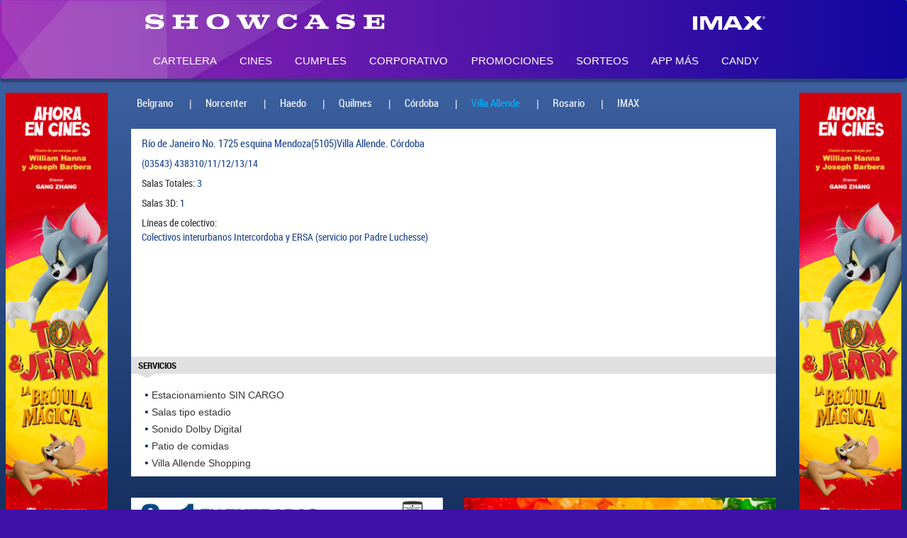

--- FILE ---
content_type: text/html; charset=utf-8
request_url: https://todoshowcase.com/cine/17/allende
body_size: 6164
content:
<!DOCTYPE html PUBLIC "-//W3C//DTD XHTML 1.0 Transitional//EN" "http://www.w3.org/TR/xhtml1/DTD/xhtml1-transitional.dtd">
<html xmlns="http://www.w3.org/1999/xhtml" xml:lang="en" lang="es">
<head>
    <!-- Google Tag Manager -->
    <script>(function(w,d,s,l,i){w[l]=w[l]||[];w[l].push({'gtm.start':
    new Date().getTime(),event:'gtm.js'});var f=d.getElementsByTagName(s)[0],
    j=d.createElement(s),dl=l!='dataLayer'?'&l='+l:'';j.async=true;j.src=
    'https://www.googletagmanager.com/gtm.js?id='+i+dl;f.parentNode.insertBefore(j,f);
    })(window,document,'script','dataLayer','GTM-PNZPL32');</script>
    <!-- End Google Tag Manager -->
    <meta charset="utf-8" />
    <meta http-equiv="X-UA-Compatible" content="IE=edge" />
    <meta name="viewport" content="width=device-width, initial-scale=1" />
    <!-- Begin Cache Control -->
    <!--
    <meta http-equiv="cache-control" content="max-age=0" />
    <meta http-equiv="cache-control" content="no-cache" />
    <meta http-equiv="expires" content="0" />
    <meta http-equiv="expires" content="Tue, 01 Jan 1980 1:00:00 GMT" />
    <meta http-equiv="pragma" content="no-cache" />
    -->
    <!-- End Cache Control -->
    <!-- The above 3 meta tags *must* come first in the head; any other head content must come *after* these tags -->
	<meta name="title" content="Cartelera de Cine SHOWCASE Villa Allende - Consultá Entradas 2x1" />
	<meta name="keywords" content="Showcase, cines, cartelera, Belgrano, Norte, Haedo, Quilmes, Córdoba Villa Cabrera, Córdoba Villa Allende, Rosario, IMAX, próximos estrenos, venta anticipada de próximos estrenos, comprá tus entradas, sala, buscá por horarios, próximos comienzos" />
    <link rel="icon" href="/img/favicon.png" />

    <meta name="description" content="Vení a ver Exterminio: El templo de los huesos, La virgen de la tosquera, Marty supremo. Conocé la cartelera de nuestro cine Showcase Villa Allende y vení a disfrutar del mejor cine!" />
<meta name="og:description" content="Vení a ver Exterminio: El templo de los huesos, La virgen de la tosquera, Marty supremo. Conocé la cartelera de nuestro cine Showcase Villa Allende y vení a disfrutar del mejor cine!" />
<title>Cartelera de Cine SHOWCASE Villa Allende - Consultá Entradas 2x1</title>
    <!-- Bootstrap core CSS -->
    <link href="/themes/default/css/bootstrap.min.css" rel="stylesheet"></link>
    
    <!-- REVOLUTION BANNER CSS SETTINGS -->
    <link rel="stylesheet" type="text/css" href="/themes/default/rs-plugin/css/settings.min.css" 	media="screen" />
    <!-- Custom styles for this template -->
    <link href="/themes/default/css/styles.min.css?v=4.0" rel="stylesheet" />

    <!-- Just for debugging purposes. Don't actually copy these 2 lines! -->
    <!--[if lt IE 9]><script src="../../assets/js/ie8-responsive-file-warning.js"></script><![endif]-->
    <script src="/themes/default/js/ie-emulation-modes-warning.js"></script>

    <!-- <link rel="stylesheet" href="/themes/default/css/font-awesome.min.css">-->
    <link rel="stylesheet" href="https://maxcdn.bootstrapcdn.com/font-awesome/4.4.0/css/font-awesome.min.css">

    <link href='https://fonts.googleapis.com/css?family=Roboto:400,500' rel='stylesheet' type='text/css'/>

    <link rel="canonical" href="https://www.todoshowcase.com/cine/17/allende" />

    <!-- HTML5 shim and Respond.js for IE8 support of HTML5 elements and media queries -->
    <!--[if lt IE 9]>
        <script src="https://oss.maxcdn.com/html5shiv/3.7.2/html5shiv.min.js"></script>
        <script src="https://oss.maxcdn.com/respond/1.4.2/respond.min.js"></script>
    <![endif]-->

    <!-- You can use Open Graph tags to customize link previews.
    Learn more: https://developers.facebook.com/docs/sharing/webmasters -->
    <meta property="og:url" content="http://todoshowcase.com/cine/17/allende" />
    <meta property="og:type" content="website" />

        <meta property="og:image" content="todoshowcase.com/themes/default/images/common/logo-showcase.png" />
    <meta property="og:title" content="Cartelera de Cine SHOWCASE Villa Allende - Consultá Entradas 2x1" />


    <script src="https://ajax.googleapis.com/ajax/libs/jquery/1.11.3/jquery.min.js"></script>
</head>

<body style="background-color: #4011a7 !important;" onLoad="$('#newModal').modal('show');">
<!-- <body style="background-color: #4011a7 !important;"> -->
    <!-- Google Tag Manager (noscript) -->
    <noscript><iframe src="https://www.googletagmanager.com/ns.html?id=GTM-PNZPL32"
    height="0" width="0" style="display:none;visibility:hidden"></iframe></noscript>
    <!-- End Google Tag Manager (noscript) -->
    <!-- Load Facebook SDK for JavaScript -->
    <div id="fb-root"></div>
    <script>
        window.fbAsyncInit = function() {
            FB.init({
                appId      : 439358036274424,
                xfbml      : true,
                version    : 'v2.5'
            });
        };

        (function(d, s, id){
            var js, fjs = d.getElementsByTagName(s)[0];
            if (d.getElementById(id)) {return;}
            js = d.createElement(s); js.id = id;
            //js.src = "//connect.facebook.net/en_US/sdk.js";
            js.src = "//connect.facebook.net/es_LA/sdk.js";
            fjs.parentNode.insertBefore(js, fjs);
        }(document, 'script', 'facebook-jssdk'));

        /*
        (function(d, s, id) {
            var js, fjs = d.getElementsByTagName(s)[0];
            if (d.getElementById(id)) return;
            js = d.createElement(s); js.id = id;
            js.src = "//connect.facebook.net/es_LA/sdk.js#xfbml=1&version=v2.5";
            fjs.parentNode.insertBefore(js, fjs);
        }(document, 'script', 'facebook-jssdk'));
        */
    </script>


    

<!-- popup para la home en formato Desktop -->
 





    
    
    <header> <!-- Fixed navbar -->
        <nav class="navbar navbar-default">
            <div class="container">
    <div class="row">
        <div class="logos-header">


	<div class="row">
                <div class="col-lg-6 col-sm-6">
                    <a href="/">
			<img src="/themes/default/images/common/logo-showcase.svg"
                        onerror="this.src='/themes/default/images/common/logo-showcase.png'"
                        class="logo-showcase">
                    </a>
                </div>
                <div class="col-lg-6 col-sm-6">
                   <a href="/">
			<img src="/themes/default/images/common/logo-imax.svg"
                                onerror="this.src='images/logo-imax.png'"
                                class="logo-imax">
                    </a>
                </div>


            </div>
        </div>
    </div>
</div>
            


<div class="container">
    <div class="navbar-header">
      <button type="button" class="navbar-toggle collapsed" data-toggle="collapse" data-target="#navbar" aria-expanded="false" aria-controls="navbar">
        <span class="sr-only">Toggle navigation</span>
        <span class="icon-bar"></span>
        <span class="icon-bar"></span>
        <span class="icon-bar"></span>
      </button>
    </div>
    <div id="navbar" class="collapse navbar-collapse">
      <ul class="nav navbar-nav">
        <li class=""><a href="/">Cartelera</a></li>



         

        <li class=""><a href="#">Cines</a></li>

        

        <li class=""><a href="/cumpleanios">Cumples</a></li>
        <li class="dropdown ">
          <a href="#" class="dropdown-toggle" data-toggle="dropdown" style="cursor:default;">Corporativo</a>
          <ul class="dropdown-menu corporativo" role="menu">
            <li><a href="/corporativo/eventos">Eventos Corporativos </a></li>
            <li><a href="/corporativo/salidas">Salida Grupal</a></li>
            <li><a href="/corporativo/prestige">Prestige Tickets</a></li>
          </ul>
        </li>
        <li class=""><a href="/promocion">Promociones</a></li>
        <li class=""><a href="/sorteo">Sorteos</a></li>
        <li class=""><a href="/app-beneficios">App Más</a></li>
        <li><a href="/candy">Candy</a></li>
      </ul>
      <div class="container row"><div class="bg-dropdown"></div></div>
    </div><!--/.nav-collapse -->
</div>

        </nav>
    </header>

    <section class="container">
            <div class="container">
                
    <div class="banner-bg left">
                    <a href="https://entradas.todoshowcase.com/showcase/pelicula?filmid=5306" target="_self">
                <img src="/images/banners/0000000417.jpg" />
            </a>
            </div>


                
    <div class="banner-bg right">
                    <a href="https://entradas.todoshowcase.com/showcase/pelicula?filmid=5306" target="_self">
                <img src="/images/banners/0000000416.jpg" />
            </a>
            </div>


            </div>

                <div id="content">
	
<div class="col-xs-12 content-page">

	<div class="row content-peliculas">
<div id="navbar" class="collapse navbar-collapse">
      <ul class="nav navbar-nav">
          <ul class="dropdown-menu cines" style="top: -8px"role="menu">
	 
    <li><a href="/cine/6/belgrano" >Belgrano</a></li>

    <li><a href="/cine/3/norte" >Norcenter</a></li>

    <li><a href="/cine/2/haedo" >Haedo</a></li>

    <li><a href="/cine/4/quilmes" >Quilmes</a></li>

    <li><a href="/cine/5/cordoba" >Córdoba</a></li>

    <li><a href="/cine/17/allende" class="active">Villa Allende</a></li>

    <li><a href="/cine/7/rosario" >Rosario</a></li>

    <li><a href="/cine/1/imax" >IMAX</a></li>
          </ul>
</ul>
</div>

            <!-- CINE HEADER --> 
            <!-- CONTENT PELICULAS -->
            
            <!-- /CONTENT -->
<div class="col-lg-4">


                    <!-- BLOQUE BANNER -->
                    
<div class="banner-sidebar col-xs-12">
	<div class="row">
			</div>
</div>

                    <!-- /BLOQUE BANNER -->

</div>


            </div>

            <div class="row">
                <div class="col-xs-12 col-lg-12">

                    
<!-- BLOQUE INFO SALA -->
<div class="row info-sala">
	<div class="col-xs-12 col-sm-6">
				<p class="azul dir">
			Río de Janeiro No. 1725 esquina Mendoza(5105)Villa Allende. Córdoba		</p>
		<p class="azul">
			(03543) 438310/11/12/13/14		</p>
					<p>
				Salas Totales: <span class="azul">3 </span>
			</p>
			<p>
				Salas 3D: <span class="azul">1</span>
			</p>
				<p>
			Líneas de colectivo: <br> <span class="azul">Colectivos interurbanos Intercordoba y ERSA (servicio por Padre Luchesse)			</span>
		</p>
	</div>





	<div class="col-xs-12 col-sm-6">
		<div id="map" class="mapa"style="margin-bottom:12px;">
		<iframe src="https://www.google.com/maps/embed?pb=!1m18!1m12!1m3!1d3409.137578905099!2d-64.27835318447087!3d-31.29994238144311!2m3!1f0!2f0!3f0!3m2!1i1024!2i768!4f13.1!3m3!1m2!1s0x94329cf745d3a15b%3A0xd2e9bf1833875780!2sShowcase+Cinemas!5e0!3m2!1ses!2sar!4v1542911374040" width="100%" height="300" frameborder="0" style="border:0" allowfullscreen></iframe>

</div>
</div>



</div>
<div class="row">
	<div class="col-xs-12">
		<h4 class="subtitles">Servicios</h4>
	</div>
</div>
<div class="row servicios">
	<div class="col-xs-12 col-sm-12">
		<ul class="list-style">
			<li>Estacionamiento  SIN CARGO </li><li> Salas tipo estadio </li><li> Sonido Dolby Digital </li><li> Patio de comidas </li><li> Villa Allende Shopping</li>				</ul>
					</div>
</div>
<!-- /BLOQUE INFO SALA -->
                </div>

</div>


	</div>
        <!-- BACK TO TOP LINK -->
<span id="top-link-block" class="hidden-xs hidden">
    <a href="#top" class="well well-sm"  onclick="$('html,body').animate({scrollTop:0},'slow');return false;">
        <i class="fa fa-arrow-up"></i>
    </a>
</span>
<!-- /BACK TO TOP LINK --></div>

<script type="text/javascript">
   $(document).ready(function(){
        $("#fs-date").prop('disabled',true);
        $("#fs-date-m").prop('disabled',true);

      $(".dropdown-toggle").hover(
            function() {
         $(".cines").hide();
      });

      $(".dropdown-toggle").mouseleave(
      function() {
      $(".cines").show();

   });
});
 </script>

</div><!-- content -->
         
<div class="col-xs-12 content-promos">
    <div class="row">
        <div class="col-xs-12 col-sm-6 candy">
            <a href="http://www.masshowcase.com/" target="_blank"><img src="/images/banners/0000000221.jpg" width="100%" height="auto"></a>
            <!-- 
            <p>Banner-footer-izquierdo</p>
            -->
        </div>
        <div class="col-xs-12 col-sm-6 promo">
            <a href="" target="_self"><img src="/images/banners/0000000220.jpg" width="100%" height="auto"></a>
            <!-- 
            <p>Banner-footer-derecho</p>
            -->
        </div>
    </div>
</div>    </section>

    <footer class="footer">
          <div class="nav">
    <div class="container">
      <ul class="nav-footer">
        <!-- 
        <li><a href="#">Home</a></li>
        -->  
        <li>
          <a >Cines</a>
          <ul class="dropdown">
            <li><a href="/cine/6/Belgrano">Showcase Belgrano </a></li>
            <li><a href="/cine/3/Norte">Showcase Norcenter</a></li>
            <li><a href="/cine/2/Haedo">Showcase Haedo</a></li>
            <li><a href="/cine/4/Quilmes">Showcase Quilmes</a></li>
            <li><a href="/cine/5/Cordoba">Showcase Córdoba</a></li>
            <li><a href="/cine/20/Villa Allande">Showcase Villa Allende</a></li>
            <li><a href="/cine/7/Rosario">Showcase Rosario</a></li>
            <li><a href="/cine/1/Imax">IMAX Theatre</a></li>
          </ul>
        </li>
        <li>
          <a >Películas</a>
          <ul class="dropdown">
            <li><a class="anchorDirect" href="/#actual">Cartelera Showcase</a></li>
            <li><a class="anchorDirect" href="/#imax">Cartelera IMAX</a></li>
            <li><a class="anchorDirect" href="/#aEstrenar">Próximos Estrenos</a></li>
            <li><a class="anchorDirect" href="/#ventaAnticipada">Venta Anticipada</a></li>
            <li><a class="anchorDirect" href="https://www.todoshowcase.com/precios">Precios Showcase</a></li>
            <li><a class="anchorDirect" href="https://www.todoshowcase.com/precios">Precios Imax</a></li>
          </ul>
        </li>
        <li><a href="/cumpleanios">Cumples</a>
            <ul class="dropdown">
                <li><a class="anchorDirect" href="/images/pdf/formulario_resolucion_2890.pdf">Formulario de Menores</a></li>
                 <!-- 
                 <a class="form-menores" href="/images/pdf/formulario_resolucion_2890.pdf">Formulario de Menores</a>
                 -->
            </ul>
        </li>
        
        
        
        <li>
          <a>Corporativo</a>
          <ul class="dropdown">
            <li><a href="/corporativo/eventos">Eventos Corporativos</a></li>
            <li><a href="/corporativo/salidas">Salida Grupal</a></li>
            <li><a href="/corporativo/prestige">Prestige Tickets</a></li>
          </ul>
        </li>
        <li><a href="/promocion">Promociones</a></li>
        <li><a href="/sorteo">Sorteos</a></li>
        <li><a href="/app-beneficios">App Más</a></li>
        <li><a href="/candy">Candy</a></li>
        <li><a href="/contactos">Contáctenos</a></li>
      </ul>
	<div class="redes pull-right">
         <p class="seguinos">SEGUINOS</p>


	 <p><a href="https://facebook.com/cinesshowcase"> /cinesshowcase &nbsp;<img src="/themes/default/images/common/facebook.png"></a>
<a href="https://instagram.com/cinesshowcase/">&nbsp;<img src="/themes/default/images/common/instagram.svg"></a>
    </p>
    <p><a href="https://facebook.com/imaxar"> /imaxar &nbsp;<img src="/themes/default/images/common/facebook.png"></a>
<a href="https://instagram.com/imaxar/">&nbsp;<img src="/themes/default/images/common/instagram.svg"></a>
    </p>

        </div>
    </div>
  </div>

 <div class="container">
    <!-- </a> -->
    <hr>
    <div class="col-xs-12 col-sm-8">
        <img src="/themes/default/images/common/logo-showcase-footer.jpg" width="172px" height="auto" class="logo-footer">
        <p class="copy">
           Copyright &copy; 2022 National Amusements Inc. I 
           <a href="/site/privacidad" >Política de privacidad</a> I 
           <a href="https://todoshowcase.com/contactos" >Libro de quejas online</a> I 
           <!-- 
                <a href="/images/pdf/formulario_resolucion_2890.pdf" >Formulario de Menores</a>
           -->
           <a class="form-menores" href="/images/pdf/formulario_resolucion_2890.pdf">Formulario de Menores</a>
        </p>
    </div>

    <div class="col-xs-12 col-sm-4">
      <a href="http://qr.afip.gob.ar/?qr=lfYdCtlziwyQPFJAhgoInQ,," target="_F960AFIPInfo"><img src="https://www.afip.gob.ar/images/f960/DATAWEB.jpg" border="0" style="width: 59px;"></a>
    <img src="/themes/default/images/common/logos-showcase3d-sony.png" class="pull-right">


    </div>
  </div> 

    </footer>

    <!-- Bootstrap core JavaScript
    ==================================================
    -->
    <!-- jQuery (necessary for Bootstrap's JavaScript plugins) -->
    <script src="/themes/default/js/bootstrap.min.js"></script>
    <!-- <script src="http://todoshowcase.com/js/background-changer.js"></script> -->

    <!-- Scrolling Nav JavaScript -->
    <!--
    <script src="/themes/default/js/jquery.easing.min.js"></script>
    <script src="/themes/default/js/scrolling-nav.js"></script>
    -->

    <!-- jQuery REVOLUTION Slider  -->
    <script type="text/javascript" src="/themes/default/rs-plugin/js/jquery.themepunch.plugins.min.js"></script>
    <script type="text/javascript" src="/themes/default/rs-plugin/js/jquery.themepunch.revolution.min.js"></script>
    <!-- <script src='http://connect.facebook.net/en_US/all.js'></script> -->
    <script src="/themes/default/js/main-scripts.js?v=2"></script>

    <!-- IE10 viewport hack for Surface/desktop Windows 8 bug -->
    <script src="/themes/default/js/ie10-viewport-bug-workaround.js"></script>

    <script type="text/javascript">

        function hideAll() {
            $('header').hide();
            $('#carousel-home').hide();
            $('.sus-news').hide();
            $('.plugin-face').hide();
            $('.banner-sidebar').hide();
            $('#top-link-block').hide();
            $('.content-promos').hide();
            $('.footer').hide();
            $('body').css( 'background-color', '#FFF' );
            $('body').css( 'background-image', 'none' );
        }

        $(document).ready(function(){
          if(window.location.hash === '#cartelera') {
            $('.comprar-entradas').hide();
            hideAll();
          }

          if(window.location.hash === '#comprar') {
            $('.cartelera').prev().hide();
            $('.cartelera').hide();
            hideAll();
          }
        });

    </script>

    <script type="text/javascript">
        //FB.init({appId: 439358036274424, status: true, cookie: true});
        $(document).ready(function(){
            $(".facebook-share").click(function(e){
                e.preventDefault();
                url = $(this).data('pelicula');
                nombre = $(this).data("nombre");
                descripcion = $(this).data("descripcion");
                image = $(this).data("img");
                FB.ui({
                        method: 'share',
                        href: url,
                        title: nombre,
                        description: descripcion,
                        picture:image
                      }, function(response){}
                    );
            })
        });
    </script>

    <!-- <script src="https://showcase-st.insite-la.com/cron/data.js"></script> -->
    <script src="https://todoshowcase.com/cron/data.js"></script>

    <script>
      var SalaBelgrano = document.getElementById('belgrano');
      var SalaNorcenter = document.getElementById('norcenter');
      var SalaHaedo = document.getElementById('haedo');
      var SalaQuilmes = document.getElementById('quilmes');
      var SalaCordoba = document.getElementById('cordoba');
      var SalaAllende = document.getElementById('allende');
      var SalaRosario = document.getElementById('rosario');
      var SalaImax = document.getElementById('imax-salas');

      var tr = "<div class='clase'>";
      let ul = "<ul class='section-prices__list'>";
      let li = "<li class='section-prices__item-list'>"
      let heading = "<h3 class='section-prices__sala'>";

      // Precios Belgrano
      Object.keys(belgrano).map(function (key) {
        let titulo = belgrano[key].title;
        let sala = belgrano[key].type;
        SalaBelgrano.innerHTML += tr + heading + titulo + "</h3>" + ul + li + sala[0].general + "</li>" + li + sala[0].ninos + "</li>" + li + sala[0].promo + "</li>" + li + sala[0].matinee + "</li></ul>";
      });

      // Precios norcenter
      Object.keys(norcenter).map(function (key) {
        let titulo = norcenter[key].title;
        let sala = norcenter[key].type;
        SalaNorcenter.innerHTML += tr + heading + titulo + "</h3>" + ul + li + sala[0].general + "</li>" + li + sala[0].ninos + "</li>" + li + sala[0].promo + "</li>" + li + sala[0].matinee + "</li></ul>";
      });

      // Precios Haedo
      Object.keys(haedo).map(function (key) {
        let titulo = haedo[key].title;
        let sala = haedo[key].type;
        SalaHaedo.innerHTML += tr + heading + titulo + "</h3>" + ul + li + sala[0].general + "</li>" + li + sala[0].ninos + "</li>" + li + sala[0].promo + "</li>" + li + sala[0].matinee + "</li></ul>";
      });

      // Precios Quilmes
      Object.keys(quilmes).map(function (key) {
        let titulo = quilmes[key].title;
        let sala = quilmes[key].type;
        SalaQuilmes.innerHTML += tr + heading + titulo + "</h3>" + ul + li + sala[0].general + "</li>" + li + sala[0].ninos + "</li>" + li + sala[0].promo + "</li>" + li + sala[0].matinee + "</li></ul>";
      });

      // Precios Cordoba
      Object.keys(cordoba).map(function (key) {
        let titulo = cordoba[key].title;
        let sala = cordoba[key].type;
        SalaCordoba.innerHTML += tr + heading + titulo + "</h3>" + ul + li + sala[0].general + "</li>" + li + sala[0].ninos + "</li>" + li + sala[0].promo + "</li>" + li + sala[0].matinee + "</li></ul>";
      });

      // Precios Allende
      Object.keys(allende).map(function (key) {
        let titulo = allende[key].title;
        let sala = allende[key].type;
        SalaAllende.innerHTML += tr + heading + titulo + "</h3>" + ul + li + sala[0].general + "</li>" + li + sala[0].ninos + "</li>" + li + sala[0].promo + "</li>" + li + sala[0].matinee + "</li></ul>";
      });

      // Precios Rosario
      Object.keys(rosario).map(function (key) {
        let titulo = rosario[key].title;
        let sala = rosario[key].type;
        SalaRosario.innerHTML += tr + heading + titulo + "</h3>" + ul + li + sala[0].general + "</li>" + li + sala[0].ninos + "</li>" + li + sala[0].promo + "</li>" + li + sala[0].matinee + "</li></ul>";
      });

      // Precios Imax
      Object.keys(ImaxPrices).map(function (key) {
        let titulo = ImaxPrices[key].title;
        let sala = ImaxPrices[key].type;
        SalaImax.innerHTML += tr + heading + titulo + "</h3>" + ul + li + sala[0].general + "</li>" + li + sala[0].ninos + "</li>" + li + sala[0].promo + "</li></ul>";
      });
    </script>
</body>
</html>


--- FILE ---
content_type: text/css
request_url: https://todoshowcase.com/themes/default/css/styles.min.css?v=4.0
body_size: 11807
content:
@font-face {
  font-family: robotobold;
  src: url(../fonts/Roboto-Bold-webfont.eot);
  src: url(../fonts/Roboto-Bold-webfont.eot?#iefix) format('embedded-opentype'), url(../fonts/Roboto-Bold-webfont.woff) format('woff'), url(../fonts/Roboto-Bold-webfont.ttf) format('truetype'), url(../fonts/Roboto-Bold-webfont.svg#robotobold) format('svg');
  font-weight: 400;
  font-style: normal;
  font-display: fallback
}

@font-face {
  font-family: roboto_condensedbold;
  src: url(../fonts/RobotoCondensed-Bold-webfont.eot);
  src: url(../fonts/RobotoCondensed-Bold-webfont.eot?#iefix) format('embedded-opentype'), url(../fonts/RobotoCondensed-Bold-webfont.woff) format('woff'), url(../fonts/RobotoCondensed-Bold-webfont.ttf) format('truetype'), url(../fonts/RobotoCondensed-Bold-webfont.svg#roboto_condensedbold) format('svg');
  font-weight: 400;
  font-style: normal;
  font-display: fallback
}

@font-face {
  font-family: robotolight;
  src: url(../fonts/Roboto-Light-webfont.eot);
  src: url(../fonts/Roboto-Light-webfont.eot?#iefix) format('embedded-opentype'), url(../fonts/Roboto-Light-webfont.woff) format('woff'), url(../fonts/Roboto-Light-webfont.ttf) format('truetype'), url(../fonts/Roboto-Light-webfont.svg#robotolight) format('svg');
  font-weight: 400;
  font-style: normal;
  font-display: fallback
}

@font-face {
  font-family: roboto_condensedregular;
  src: url(../fonts/RobotoCondensed-Regular-webfont.eot);
  src: url(../fonts/RobotoCondensed-Regular-webfont.eot?#iefix) format('embedded-opentype'), url(../fonts/RobotoCondensed-Regular-webfont.woff) format('woff'), url(../fonts/RobotoCondensed-Regular-webfont.ttf) format('truetype'), url(../fonts/RobotoCondensed-Regular-webfont.svg#roboto_condensedregular) format('svg');
  font-weight: 400;
  font-style: normal;
  font-display: fallback
}

html {
  position: relative;
  min-height: 100%
}

body {
  margin-bottom: 340px;
  background: #000;
  font-family: roboto_condensedregular;
  background-image: url(../images/body-bg.png);
  background-repeat: no-repeat;
  background-position: top center;
  height: auto;
  background-size: inherit;
  background-attachment: fixed
}

header {
  position: relative
}

.banner-bg img {
  max-width: 144px;
  margin-bottom: 340px
}

.banner-bg {
  position: fixed
}

.banner-bg.right {
  margin-left: 1140px
}

.banner-bg.left {
  margin-left: -177px
}

.footer {
  position: absolute;
  bottom: 0;
  width: 100%;
  height: 340px;
  background-color: #000;
  padding-bottom: 20px
}

.img-responsive {
  width: 100%
}

p {
  margin: 0
}

a {
  color: #4f4f4f;
  -webkit-transition: all .3s ease-in-out;
  -moz-transition: all .3s ease-in-out;
  -ms-transition: all .3s ease-in-out;
  -oz-transition: all .3s ease-in-out;
  transition: all .3s ease-in-out
}

a:focus,
a:hover {
  color: #4f4f4f;
  text-decoration: none!important;
  outline: 0
}

button {
  outline: 0
}

ul {
  margin: 0;
  padding: 0
}

h2 {
  background-color: #0f2e66;
  padding: 10px;
  font-family: roboto_condensedbold;
  font-size: 24px;
  text-transform: uppercase;
  color: #fff;
  text-align: center;
  margin: 0
}

h3 {
  font-size: 18px;
  font-family: roboto_condensedbold;
  text-transform: uppercase
}

h1.section-title {
  position: relative;
  font-size: 18px;
  font-family: roboto_condensedbold;
  text-transform: uppercase;
  background-color: #e0e0e0;
  margin: 0;
  height: 46px
}

h1.section-title span {
  background-color: #0f2e66;
  color: #fff;
  padding: 10px;
  border-right: 2px solid #fff;
  min-height: 46px;
  max-height: 46px;
  position: absolute;
  top: 0;
  min-height: 46px;
  max-height: 46px;
  line-height: 1.5
}

h1.section-title:before {
  content: '';
  width: 0;
  height: 0;
  border-left: 13px solid transparent;
  border-right: 12px solid transparent;
  border-top: 6px solid #0f2e66;
  position: absolute;
  bottom: -6px;
  left: 12px
}

@media screen and (max-width:414px) {
  h1.section-title span {
    min-height: inherit;
    max-height: inherit;
    line-height: 1.2;
    border-right: 0
  }
}

h3.section-title {
  position: relative;
  font-size: 18px;
  font-family: roboto_condensedbold;
  text-transform: uppercase;
  background-color: #e0e0e0;
  margin: 0;
  height: 46px
}

h3.section-title span {
  background-color: #0f2e66;
  color: #fff;
  padding: 10px;
  border-right: 2px solid #fff;
  min-height: 46px;
  max-height: 46px;
  position: absolute;
  top: 0;
  min-height: 46px;
  max-height: 46px;
  line-height: 1.5
}

h3.section-title:before {
  content: '';
  width: 0;
  height: 0;
  border-left: 13px solid transparent;
  border-right: 12px solid transparent;
  border-top: 6px solid #0f2e66;
  position: absolute;
  bottom: -6px;
  left: 12px
}

@media screen and (max-width:414px) {
  h3.section-title span {
    min-height: inherit;
    max-height: inherit;
    line-height: 1.2;
    border-right: 0
  }
}

h4.subtitles {
  font-size: 13px;
  font-family: roboto_condensedbold;
  color: #000;
  text-transform: uppercase;
  background-color: #e0e0e0;
  padding: 5px 10px;
  margin-top: 0px
}

h4.subtitles:before {
  content: '';
  width: 0;
  height: 0;
  border-left: 13px solid transparent;
  border-right: 12px solid transparent;
  border-top: 6px solid #e0e0e0;
  position: absolute;
  top: 24px;
  left: 24px
}

.azul {
  color: #204891
}

.prox-comienzos .azul a {
  color: #204891
}

.logo-showcase {
  height: 55px;
  padding: 0
}

.logo-imax-xs {
  padding: 0;
  float: right
}

.logo-imax {
  float: right;
  margin-left: 4px;
  height: 55px
}

.navbar-default {
  background-color: transparent;
  border-color: transparent;
  border-color:#204891;
  background: url(../images/transparentShapesMainNav.png), linear-gradient(270deg, #10069f 0, #9b26b6 100%);
  background-repeat: no-repeat;
  box-shadow: 0 5px 2px 0 rgb(0 0 0 / 30%)
}

.navbar-default .navbar-collapse {
  padding: 0;
  text-transform: uppercase;
  font-size: 15px;
  margin-right: 0px;
  margin-left: 0px;
}
@media(min-width:992px){
  .navbar-default .navbar-collapse {
    margin-right: 12px;
    margin-left: 12px;
  }

}

.navbar {
  position: relative;
  min-height: 52px;
  margin-bottom: 20px;
  border: 0
}

.nav>li a:focus,
.nav>li a:hover {
  background-color: transparent
}

.navbar-default .navbar-nav>li a:focus,
.navbar-default .navbar-nav>li a:hover {
  background-color: transparent
}

.navbar-default .navbar-nav>.active>a,
.navbar-default .navbar-nav>.active>a:focus,
.navbar-default .navbar-nav>.active>a:hover {
  color: #fff;
  background-color: transparent
}

.navbar-default .navbar-nav>li a,
.navbar-default .navbar-nav>li a:active,
.navbar-default .navbar-nav>li a:focus,
.navbar-default .navbar-nav>li a:hover {
  color: #fff
}

.navbar-default .navbar-nav>.open>a,
.navbar-default .navbar-nav>.open>a:focus,
.navbar-default .navbar-nav>.open>a:hover {
  color: #fff;
  background-color: transparent
}

.navbar-nav .dropdown-menu {
  background-color: transparent;
  border: 0;
  box-shadow: none
}

.dropdown-menu>.active>a:hover,
.navbar-nav .dropdown-menu li.active a {
  color: #00b3ff;
  background-color: transparent
}

.navbar-nav .dropdown-menu>li a {
  color: #fff;
  text-transform: none;
  font-family: roboto_condensedregular;
  font-size: 15px;
  padding: 5px 14px
}

.dropdown-menu>li a:hover,
.navbar-nav .dropdown-menu>li a:focus {
  color: #00b3ff;
  text-decoration: none;
  background-color: transparent
}

.cines {
  display: block
}

.navbar-default .navbar-toggle {
  border-color: #204891
}

.navbar-default .navbar-toggle:focus,
.navbar-default .navbar-toggle:hover {
  background-color: #204891
}

.navbar-default .navbar-toggle .icon-bar {
  background-color: #fff
}

.navbar-toggle {
  margin-top: -32px;
  border-radius: 0;
  padding: 9px
}

footer .container {
  position: relative
}

footer .logo-footer {
  float: left;
  margin-right: 20px
}

footer p {
  font-family: Arial;
  font-size: 11px;
  color: #717171;
  padding-top: 5px
}

footer hr {
  border-top: 1px solid #333
}

.logo-aper {
  float: right
}

.logos-3d-sony {
  position: absolute;
  right: 30px;
  bottom: 160px;
  z-index: 1
}

ul.nav-footer {
  margin-top: 4px
}

ul.nav-footer li:first-child a {
  padding-left: 15px
}

ul.nav-footer li ul li:first-child a {
  padding: 5px 26px
}

footer .navbar-nav>li a {
  color: #fff
}

ul.nav-footer li {
  float: left;
  list-style: none
}

ul.nav-footer>li:nth-child(8),
ul.nav-footer>li:nth-child(9) {
  width: 65px
}

ul.nav-footer li a {
  color: #fff
}

ul.nav-footer li ul li {
  float: none
}

ul.nav-footer ul.dropdown {
  margin-top: 15px
}

ul.nav-footer ul.dropdown li a {
  color: #717171;
  font-family: roboto_condensedregular;
  font-size: 12px
}

footer .nav {
  background: linear-gradient(to bottom, #204891 0, #204891 15%, #000 15%, #000 15%, #000 100%)
}

.nav-footer li ul.dropdown:before {
  content: '';
  width: 0;
  height: 0;
  border-left: 8px solid transparent;
  border-right: 8px solid transparent;
  border-top: 9px solid #204891;
  position: absolute;
  top: -12px;
  left: 12px
}

.top-buttons {
  float: right
}

.top-buttons .btn {
  margin-right: 4px
}

.btn {
  border: 0;
  border-radius: 0;
  padding: 4px 12px
}

.btn-secondary {
  color: #fff;
  background-color: #4469ac;
  border-color: #4469ac;
  font-size: 15px
}

.btn-secondary:active,
.btn-secondary:active:focus,
.btn-secondary:focus,
.btn-secondary:hover {
  color: #fff;
  background-color: #204891;
  border-color: #204891
}

.btn-primary {
  color: #fff;
  background-color: #0f2e66;
  border-color: #0f2e66;
  font-size: 15px;
  text-transform: normal;
  width: 80%
}

.btn-primary:active,
.btn-primary:active:focus,
.btn-primary:focus,
.btn-primary:hover {
  color: #fff;
  background-color: #4469ac;
  border-color: #4469ac
}

.btn-social {
  background-color: #204891;
  color: #fff;
  padding: 4px;
  font-size: 21px;
  width: 28px;
  height: 29px
}

.btn-social:hover {
  color: #fff;
  background-color: #4469ac
}

.btn-social-inverse {
  background-color: #4469ac;
  color: #fff;
  padding: 7px 8px;
  font-size: 16px;
  width: 28px;
  height: 29px
}

.btn-social-inverse:focus,
.btn-social-inverse:hover {
  color: #fff;
  background-color: #204891
}

.btn-big {
  padding: 6px;
  width: 100%;
  font-family: roboto_condensedbold;
  font-size: 30px;
  text-transform: uppercase;
  margin-top: 20px
}

.btn-more {
  width: 100%;
  background-color: #0f2e66;
  color: #fff;
  text-transform: uppercase;
  font-family: roboto_condensedbold;
  font-size: 14px;
  margin-top: 20px
}

.btn-more:active,
.btn-more:active:focus,
.btn-more:focus,
.btn-more:hover {
  color: #fff;
  background-color: #4469ac;
  border-color: #4469ac
}

.btn-more:before {
  content: '';
  width: 0;
  height: 0;
  border-left: 13px solid transparent;
  border-right: 12px solid transparent;
  border-top: 6px solid #0f2e66;
  position: absolute;
  bottom: -6px;
  left: 48%;
  -webkit-transition: all .3s ease-in-out;
  -moz-transition: all .3s ease-in-out;
  -ms-transition: all .3s ease-in-out;
  -oz-transition: all .3s ease-in-out;
  transition: all .3s ease-in-out
}

.btn-more:active:before,
.btn-more:active:focus:before,
.btn-more:focus:before,
.btn-more:hover:before {
  border-top: 6px solid #4469ac
}

.btn-more i {
  display: block
}

.btn-volver,
.btn-volver:hover {
  position: absolute;
  top: -30px;
  right: 5px;
  color: #fff
}

#top-link-block.affix-top {
  position: absolute;
  bottom: -82px;
  left: 10px
}

#top-link-block.affix {
  position: fixed;
  bottom: 20px;
  right: 15px;
  z-index: 9
}

#top-link-block .well-sm {
  padding: 9px 12px;
  background-color: #4469ac;
  color: #fff;
  border: 0;
  border-radius: 0
}

#top-link-block .well-sm:hover {
  background-color: #0f2e66
}

#top-link-block a:focus,
#top-link-block a:hover {
  color: #fff;
  text-decoration: none!important
}

.img-back .modal-content {
  background-color: #000
}

.img-back .modal-header .close {
  margin-top: -11px;
  color: #fff;
  opacity: .6
}

.img-back .modal-header {
  border-bottom: 0;
  background-color: #000
}

#img-banner-home .modal-dialog {
  max-width: 600px;
  width: 100%;
}

section {
  margin-top: -15px
}

.content-page {
  padding-top: 15px;
  padding-bottom: 15px
}

.content-peliculas {
  margin: 0;
  margin-top: 15px;
}

.content-peliculas .tabs {
  margin-top: 20px
}

.content-peliculas .peliculas.tab-content>.tab-pane {
  padding: 0
}

.content-peliculas .tabs .nav-tabs>li a {
  font-family: roboto_condensedregular;
  font-size: 16px
}

.content-peliculas .tabs .nav-tabs>li.active a {
  font-family: roboto_condensedbold
}

.content-peliculas .tabs .nav>li a {
  padding: 12px;
  text-align: center
}

.content-peliculas .tabs .nav>li:last-child a {
  border: 0
}

ul.filters-btn {
  margin: 0;
  padding: 0;
  background-color: #e0e0e0;
  width: 100%;
  min-height: 46px
}

ul.filters-btn li {
  list-style: none;
  float: left;
  background-color: #e0e0e0;
  padding: 12px;
  border-right: 2px solid #fff;
  max-height: 46px
}

ul.filters-btn li:last-child {
  border-right: 0
}

ul.filters-btn li a {
  color: #000;
  font-size: 16px;
  text-transform: uppercase
}

ul.filters-btn li.active {
  background-color: #0f2e66;
  font-family: roboto_condensedbold
}

ul.filters-btn li.active a {
  color: #fff
}

ul.filters-btn li.active:before {
  content: '';
  width: 0;
  height: 0;
  border-left: 13px solid transparent;
  border-right: 12px solid transparent;
  border-top: 6px solid #0f2e66;
  position: absolute;
  bottom: -6px
}

.titulo-pelicula {
  font-family: roboto_condensedregular;
  font-size: 14px;
  color: #000;
  margin-bottom: 5px;
  margin-top: -18px;
  height: 35px
}

.titulo-pelicula a {
  line-height: 1.3
}

.titulo-pelicula a,
.titulo-pelicula a:hover {
  color: #000
}

.comprar {
  position: relative
}

.comprar .btn-primary {
  float: right;
  height: 29px;
  right: 0;
  top: 13px
}

.comprar hr {
  margin-top: 0;
  margin-bottom: 1px;
  border: 0;
  border-top: 12px solid #e0e0e0
}

.comprar-entradas h2#collapse {
  cursor: pointer
}

.comprar-entradas {
  position: relative;
  background-color: #e0e0e0;
  margin: 20px 0 0
}

.tabs-entradas {
  margin-top: 16px
}

.comprar-entradas .nav-tabs li a {
  border-bottom: 0;
  font-family: roboto_condensedbold;
  font-size: 12px;
  text-transform: uppercase;
  color: #4f4f4f;
  padding: 10px 9px;
  border: 0;
  width: 100%
}

.comprar-entradas .nav-tabs li:first-child a {
  padding: 10px 15px
}

.comprar-entradas .nav-tabs li:first-child {
  margin-right: 1%
}

.comprar-entradas .nav-tabs li a i {
  font-size: 20px;
  vertical-align: middle
}

.comprar-entradas .nav-tabs>li.active>a,
.comprar-entradas .nav-tabs>li.active>a:focus,
.comprar-entradas .nav-tabs>li.active>a:hover {
  color: #0f2e66;
  cursor: default;
  background-color: #c9c9c9;
  border: 0;
  border-radius: 0;
  border-bottom-color: transparent
}

.comprar-entradas .nav-tabs>li a:focus,
.comprar-entradas .nav-tabs>li a:hover {
  text-decoration: none;
  background-color: #c9c9c9;
  border: 0;
  border-radius: 0
}

.tabs-entradas .tab-content>.active {
  display: block;
  background-color: #c9c9c9
}

.tab-content>.tab-pane {
  padding: 10px 15px
}

.sala {
  width: 70%
}

.sala-cercana {
  padding: 2px 0;
  width: 30%
}

.sala-cercana a:hover {
  color: #0f2e66
}

.sala-cercana i {
  font-size: 24px;
  display: block;
  float: left;
  margin-right: 4px;
  vertical-align: middle
}

.sala-cercana p {
  font-size: 12px;
  font-family: roboto_condensedbold;
  text-transform: uppercase;
  line-height: 1
}

.form-group {
  margin-top: 10px;
  border-top: 1px solid #fff;
  margin-bottom: 0
}

.form-group label {
  margin-top: 10px
}

.form-group i {
  font-size: 18px;
  margin-right: 4px
}

.form-control {
  display: block;
  width: 100%;
  height: 28px;
  padding: 3px;
  font-size: 13px;
  font-family: roboto_condensedregular;
  line-height: 1.42857143;
  color: #4f4f4f;
  background-color: #fff;
  background-image: none;
  border: 0;
  border-radius: 0;
  -webkit-box-shadow: none;
  box-shadow: none;
  -webkit-transition: border-color ease-in-out .15s, -webkit-box-shadow ease-in-out .15s;
  -o-transition: border-color ease-in-out .15s, box-shadow ease-in-out .15s;
  transition: border-color ease-in-out .15s, box-shadow ease-in-out .15s
}

select::-ms-expand {
  display: none
}

select.form-control {
  background: url(../images/flecha.png) no-repeat 98% 0;
  background-color: #fff;
  -webkit-appearance: none;
  -moz-appearance: none;
  -o-appearance: none;
  -ms-appearance: none
}

.sala select.form-control {
  overflow: hidden;
  background: url(../images/flecha.png) no-repeat 97% 0;
  background-color: #fff;
  -webkit-appearance: none;
  -moz-appearance: none;
  -o-appearance: none;
  -ms-appearance: none
}

.form-control:focus {
  border-color: transparent;
  box-shadow: none
}

.tab-content #horario,
.tab-content #horario2 {
  padding-top: 0
}

#horario .form-group:first-child,
#horario2 .form-group:first-child {
  margin: 0;
  border: 0
}

.sus-news {
  margin-top: 20px;
  background-color: #e0e0e0;
  text-align: center;
  padding: 10px 15px
}

.sus-news p {
  font-family: roboto_condensedbold;
  font-size: 14px
}

.sus-news i {
  font-size: 22px;
  vertical-align: middle;
  margin-left: 4px
}

.sus-news .btn {
  margin-top: 15px;
  font-size: 20px
}

.plugin-face {
  min-height: 216px;
  margin-top: 20px;
  width: 100%;
  width: 294px;
  overflow: hidden
}

.plugin-face .fb-page {
  width: 100%;
  width: 294px;
  overflow: hidden
}

.banner-sidebar {
  margin-top: 0
}

.content-promos {
  padding: 30px 15px;
  margin: -2px 0;
  margin-top: -15px
}

.content-promos p {
  text-align: center;
  font-family: robotolight;
  font-size: 13px;
  margin-top: 5px
}

.title-comienzos {
  position: relative;
  margin-top: 20px;
  padding: 10px 15px 5px;
  background-color: #e0e0e0
}

.title-comienzos h3 {
  margin-top: 0
}

.prox-comienzos {
  position: relative;
  max-height: 168px;
  background-color: #e0e0e0;
  overflow-y: scroll
}

.prox-comienzos h3 {
  color: #0c1a44;
  margin-top: 10px
}

.prox-comienzos ul.horarios {
  margin-bottom: 10px;
  height: 25px
}

.prox-comienzos ul.horarios li {
  list-style: none;
  float: left;
  margin: 5px 3px 5px 0;
  background-color: #fff;
  padding: 0 4px;
  color: #787878
}

.prox-comienzos::-webkit-scrollbar {
  width: 12px
}

.prox-comienzos::-webkit-scrollbar-track {
  background-color: #cecece;
  -webkit-box-shadow: inset 0 0 6px #cecece;
  -webkit-border-radius: 10px;
  border-radius: 0
}

.prox-comienzos::-webkit-scrollbar-thumb {
  -webkit-border-radius: 10px;
  border-radius: 0;
  background: #7c7c7c;
  -webkit-box-shadow: inset 0 0 6px rgba(0, 0, 0, .1)
}

.prox-comienzos::-webkit-scrollbar-thumb:window-inactive {
  background: #3c3c3b
}

.tp-banner-container {
  width: 100%;
  position: relative;
  padding: 0;
  overflow: hidden
}

.tp-simpleresponsive>ul>li {
  z-index: 0!important
}

.tp-banner {
  width: 100%;
  position: relative
}

.tp-bannertimer {
  display: none
}

.title-white {
  background-color: rgba(12, 26, 68, .85);
  color: #fff;
  font-family: roboto_condensedregular;
  font-size: 25px;
  padding: 10px 15px 0
}

.title-white .btn,
.title-white .btn:hover {
  float: right;
  position: relative;
  right: -14px;
  padding: 0 18px;
  color: #fff;
  font-family: roboto_condensedbold;
  font-size: 20px
}

.title-white .btn i {
  font-size: 16px;
  position: relative;
  top: -1px
}

.tparrows.preview4 {
  display: none
}

.tp-bullets.preview4 .bullet.selected,
.tp-bullets.preview4 .bullet:hover {
  background: #204891!important;
  border: 0!important;
  width: 16px!important;
  height: 16px!important
}

.tp-bullets.preview4 .bullet {
  background: #fff!important;
  border: 0!important;
  width: 16px!important;
  height: 16px!important
}

.info-sala {
  background-color: #fff;
  margin: 20px 0 0 0;
  padding-top: 10px
}

.info-sala p {
  margin-bottom: 8px
}

.info-sala p.dir {
  font-size: 15px
}

.info-sala p {
  font-family: roboto_condensedregular
}

.servicios {
  margin-bottom: 20px;
  background-color: #fff;
  margin: -10px 0 0 0;
  padding-top: 10px
}

ul.list-style {
  margin: 10px 20px
}

ul.list-style {
  list-style: none;
  padding: 0;
  margin: 10px 0
}

ul.list-style li {
  padding-left: 1em;
  text-indent: -.7em;
  line-height: 1.2;
  margin-bottom: 5px
}

ul.list-style li:before {
  content: "• ";
  color: #0f2e66;
  font-family: sans-serif;
  font-size: 16px
}

.logos-comida {
  margin: 16px 5px
}

.ficha-pelicula .comprar-entradas {
  margin: 0
}

.ficha-pelicula h3.section-title {
  padding: 0
}

.header-title {
  margin-bottom: 10px
}

.social-share {
  height: 46px;
  font-size: 22px;
  padding: 0
}

.social-share a {
  border-left: 2px solid #fff
}

.social-share a.facebook-share {
  padding: 12px 0;
  background-color: #3b5998;
  color: #fff;
  text-align: center;
  min-height: 46px
}

.contacto-share {
  padding: 7px 0;
  background-color: #0f2e66;
  color: #fff;
  text-align: center;
  min-height: 46px;
  vertical-align: middle
}

.contacto-share .fa {
  margin-top: 4px
}

.social-share a.mail-share {
  padding: 11px 0;
  background-color: #4d739c;
  color: #fff;
  text-align: center;
  min-height: 46px;
  vertical-align: middle
}

.social-share-sorteos {
  margin: 0;
  margin-top: 9px
}

.social-share-sorteos li {
  padding: 0;
  float: left
}

.social-share-sorteos li a.facebook-share,
.social-share-sorteos li a.mail-share {
  width: 30px;
  height: 30px;
  min-height: inherit;
  padding: 7px;
  font-size: 14px
}

.social-share-sorteos li a:hover {
  opacity: .8
}

.ficha {
  margin-bottom: 10px
}

.afiche {
  padding-right: 0
}

.info-pelicula {
  background-color: #e0e0e0;
  padding: 10px;
  font-family: Roboto, sans-serif;
  font-weight: 500;
  font-size: 12.5px;
  color: #000
}

.info-pelicula p {
  margin-bottom: 8px
}

.info-pelicula p i {
  font-size: 20px;
  float: left;
  margin-right: 12px;
  padding: 3px 0 0 4px
}

.info-pelicula p:first-child i {
  font-size: 17px;
  margin-right: 9px;
  padding: 0
}

.tabs .nav-tabs {
  border-bottom: 0;
  background: 0
}

.tabs .nav-tabs>li a {
  margin-right: 0;
  line-height: 1.42857143;
  border-right: 2px solid #fff;
  border-radius: 0;
  border-bottom: 0;
  border-top: 0;
  font-family: roboto_condensedbold;
  font-size: 18px;
  color: #000;
  text-transform: uppercase
}

.tabs .nav-tabs>li {
  float: left;
  margin-bottom: 0
}

.tabs .nav-tabs>li.active>a,
.tabs-ficha .nav-tabs>li.active>a:focus,
.tabs-ficha .nav-tabs>li.active>a:hover {
  color: #fff;
  cursor: default;
  background-color: #0f2e66;
  border: 0;
  border-radius: 0;
  border-bottom: 0;
  border-right: 2px solid #fff
}

.tabs .nav-tabs>li.active>a:before {
  content: '';
  width: 0;
  height: 0;
  border-left: 11px solid transparent;
  border-right: 11px solid transparent;
  border-top: 6px solid #0f2e66;
  position: absolute;
  left: 14%;
  bottom: -6px
}

.tabs .nav>li a:focus,
.tabs .nav>li a:hover {
  background-color: #0f2e66;
  color: #fff
}

.tabs .tab-content>.tab-pane {
  padding: 15px 0
}

.title {
  margin-bottom: 15px
}

.bg-gris {
  background-color: #f1f1f1;
  padding: 20px;
  margin-bottom: 15px
}

.image {
  width: 46%;
  float: left;
  margin-right: 4%;
  padding: 8px;
  background-color: #d3d3d3
}

.text-description {
  width: 50%;
  float: left;
  font-family: Roboto, sans-serif;
  font-size: 13px
}

.text-description p {
  margin-bottom: 15px
}

.text-description ul.list-style li {
  text-indent: -.9em
}

.text-description strong {
  color: #0f2e66
}

.formulario h2 {
  margin-bottom: 15px
}

.bg-form {
  background-color: #e0e0e0
}

.formulario form .form-group {
  border-top: 0
}

.formulario .form-group input,
.formulario .form-group textarea {
  padding-left: 7px
}

.formulario form .btn-big {
  border-top: 2px solid #fff;
  margin-top: 0
}

.formulario .form-control::-webkit-input-placeholder {
  color: #414042
}

.formulario .form-control:-moz-placeholder {
  color: #414042
}

.formulario .form-control::-moz-placeholder {
  color: #414042
}

.formulario .form-control:-ms-input-placeholder {
  color: #414042
}

.leyenda-form {
  color: #0f2e66;
  font-size: 11px;
  margin: 6px 0
}

.cumples .text-description p {
  margin-bottom: 10px
}

.cumples .bg-gris {
  padding: 12px
}

.cumples .image {
  margin-right: 3%
}

.cumples .text-description {
  width: 51%
}

.cantidad label {
  font-size: 12px;
  margin-top: 6px;
  padding: 0
}

.cantidad .form-group[class^=col-] {
  padding: 0;
  padding-left: 3px;
  margin-top: 0;
  margin-bottom: 10px
}

.hasDatepicker {
  background-color: #fff!important
}

.promociones .comprar-entradas {
  margin: 0
}

#filter {
  float: right
}

#filter .btn-primary {
  padding: 0 12px
}

#filter .btn-primary:focus {
  color: #fff;
  background-color: #0f2e66;
  border-color: #0f2e66
}

#filter .open>.dropdown-toggle.btn-primary:focus,
.open>.dropdown-toggle.btn-primary:hover {
  color: #fff;
  background-color: #0f2e66;
  border-color: #0f2e66
}

#filter .btn-primary.dropdown-toggle {
  width: auto;
  min-width: 228px;
  text-align: left;
  line-height: 1.8
}

#filter .btn-primary.dropdown-toggle .flecha {
  margin-left: 20px
}

#filter ul.dropdown-menu {
  background-color: #e0e0e0;
  border-radius: 0;
  margin: 0;
  width: 100%;
  box-shadow: none;
  border: 0;
  padding: 0
}

#filter ul.dropdown-menu li {
  float: none
}

#filter ul.dropdown-menu li a {
  color: #212121;
  padding: 10px 20px
}

#filter ul.dropdown-menu li:hover {
  background-color: #c4c4c4
}

.promocion {
  margin: 30px 0;
  padding-bottom: 30px;
  border-bottom: 1px solid #a7a9ac
}

.logo-promocion {
  width: 19%;
  float: left;
  margin-right: 5px
}

.logo-promocion img {
  border: 1px solid #a7a9ac
}

.text-promo {
  border-right: 1px solid #d3d4d5;
  width: 48%;
  float: left;
  margin: 0 5px;
  padding-right: 5px;
  min-height: 118px
}

.text-promo p {
  font-size: 12px;
  font-family: Roboto, sans-serif;
  font-weight: 500
}

.text-promo p.promo {
  font-size: 13px;
  color: #204891
}

.text-promo p a {
  text-decoration: underline
}

.promocion h3 {
  font-family: Roboto, sans-serif;
  font-weight: 400;
  margin-top: 0;
  color: #204891;
  text-transform: none
}

.tipo-promocion {
  width: 30%;
  float: left;
  position: relative;
  min-height: 118px
}

.promo-share {
  width: 32px;
  position: absolute;
  right: -4px;
  top: calc(50% - 34px)
}

.promo-share .facebook-share {
  padding: 11px 0;
  text-align: center;
  background-color: #3b5998;
  color: #fff;
  display: block;
  width: 32px
}

.promo-share .mail-share {
  padding: 7px 0;
  text-align: center;
  background-color: #4d739c;
  color: #fff;
  display: block;
  width: 32px
}

.imax-grey {
  height: 42px;
  width: auto;
  margin-top: calc(50% - 56px);
  margin-left: calc(50% - 63px)
}

.showcase-grey {
  height: auto;
  width: 126px;
  margin-top: calc(50% - 38px);
  margin-left: calc(50% - 82px)
}

.pagination {
  margin: 0 0 20px
}

.pagination>.active>a,
.pagination>.active>a:focus,
.pagination>.active>a:hover,
.pagination>.active>span,
.pagination>.active>span:focus,
.pagination>.active>span:hover {
  z-index: 2;
  color: #204891;
  cursor: default;
  background-color: transparent;
  border-color: transparent
}

.pagination li a:before {
  content: "|";
  padding: 0 15px
}

.pagination li:first-child a:before {
  content: "";
  padding: 0 15px
}

.pagination>li>a,
.pagination>li>a:focus,
.pagination>li>a:hover,
.pagination>li>span:focus,
.pagination>li>span:hover {
  z-index: 3;
  color: #a0a0a1;
  background-color: transparent;
  border: 0;
  padding: 6px 0
}

.pagination>li>a:focus,
.pagination>li>a:hover,
.pagination>li>span:focus,
.pagination>li>span:hover {
  z-index: 3;
  color: #204891;
  background-color: transparent;
  border: 0
}

.modal-header {
  background-color: #0f2e66;
  padding: 15px;
  font-family: roboto_condensedbold;
  font-size: 24px;
  text-transform: uppercase;
  color: #fff;
  text-align: left;
  margin: 0
}

.modal-header:before {
  width: 0;
  height: 0;
  border-left: 13px solid transparent;
  border-right: 12px solid transparent;
  border-top: 6px solid #0f2e66;
  position: absolute;
  left: 12px;
  top: 46px
}

.modal-header .close {
  color: #fff
}

.modal .btn-primary {
  width: 20%;
  margin: 20px 0 5px
}

.modal-content {
  border-radius: 0;
  border: 0
}

.modal-dialog {
  margin: 60px auto
}

.sorteo {
  margin: 30px 0;
  padding-bottom: 30px;
  border-bottom: 1px solid #a7a9ac
}

.content-left {
  width: 44%;
  float: left;
  margin-right: 12%;
  font-size: 13px
}

.content-right {
  width: 44%;
  float: left;
  padding-top: 20px;
  font-size: 12px
}

.img-sorteo {
  width: 22%;
  float: left
}

.img-sorteo img {
  border: 1px solid #a7a9ac;
  padding: 5px
}

.text-sorteo {
  width: 75%;
  float: left;
  margin-left: 3%
}

.text-sorteo p {
  font-family: Roboto, sans-serif;
  font-weight: 500
}

.text-sorteo p a {
  text-decoration: underline
}

.sorteo h2 {
  font-family: Roboto, sans-serif;
  font-weight: 400;
  margin-top: 0;
  color: #204891;
  text-transform: none;
  background-color: transparent;
  text-align: left;
  padding: 0
}

.sorteo h2:before {
  content: none
}

.sorteo h4 {
  margin-top: 15px
}

.sorteo h4 span {
  font-family: Roboto, sans-serif;
  font-weight: 500;
  text-transform: none;
  font-size: 12px
}

.sorteo h4 span a {
  color: #0f2e66
}

p.ganadores {
  font-size: 12px;
  line-height: 1.3
}

.content-sorteos ul.filters-btn li:last-child.active {
  border-right: 2px solid #fff
}

.espacio {
  height: 20px
}

.listado-sorteos h2 {
  margin-bottom: 10px
}

.listado-sorteos .text-sorteo {
  width: 76%;
  margin-left: 2%
}

.listado-sorteos .content-left {
  width: 60%;
  margin-right: 6%
}

.listado-sorteos .content-right {
  width: 34%;
  float: left;
  padding: 0;
  font-size: 12px
}

.listado-sorteos .content-right .form-group {
  margin-bottom: 8px;
  border-top: 1px solid #fff;
  margin-top: 0
}

.listado-sorteos .content-right .form-control,
.modal .form-control {
  background-color: #ededed;
  color: #636466;
  padding-left: 9px
}

.listado-sorteos .form-control::-webkit-input-placeholder {
  color: #636466
}

.listado-sorteos .form-control:-moz-placeholder {
  color: #636466
}

.listado-sorteos .form-control::-moz-placeholder {
  color: #636466
}

.listado-sorteos .form-control:-ms-input-placeholder {
  color: #636466
}

.listado-sorteos .content-right select.form-control {
  background: url(../images/flecha-azul.png) no-repeat 96% 0;
  padding-left: 5px!important;
  background-color: #ededed
}

.checkbox {
  font-family: Roboto, sans-serif;
  font-weight: 400;
  font-size: 12px
}

.listado-sorteos .content-right .btn-primary {
  background-color: #2d56a0;
  border-color: #2d56a0
}

.listado-sorteos .content-right .btn-primary:hover {
  background-color: #0f2e66;
  border-color: #0f2e66
}

.form-control-feedback {
  position: absolute;
  top: 0;
  right: 0;
  z-index: 2;
  display: block;
  width: 34px;
  height: 34px;
  line-height: 34px;
  text-align: center;
  pointer-events: none
}

.has-feedback .form-control-feedback {
  top: 8px;
  right: 0
}

.perfil .comprar-entradas {
  margin: 0
}

.img-perfil {
  width: 28%;
  float: left;
  margin-right: 3%
}

.info-perfil {
  width: 69%;
  float: left
}

.btn-default,
.btn-default:hover {
  color: #333;
  background-color: #d3d4d5;
  border-color: #d3d4d5;
  width: 100%;
  margin: 15px 0
}

.form-horizontal .form-group {
  margin-right: -15px;
  margin-left: 0;
  margin-top: 0;
  margin-bottom: 7px
}

.form-horizontal .form-control {
  background-color: #ededed;
  padding: 0 8px
}

.form-horizontal .control-label {
  padding: 5px 0;
  margin: 0;
  text-align: left;
  font-family: Roboto, sans-serif;
  font-weight: 400;
  font-size: 14px;
  color: #204891
}

.form-horizontal select.form-control {
  overflow: hidden;
  background: url(../images/flecha-azul.png) no-repeat 95% 0;
  background-color: #ededed;
  -webkit-appearance: none;
  -moz-appearance: none;
  -o-appearance: none;
  -ms-appearance: none;
  padding-left: 5px!important
}

.perfil .btn-secondary {
  padding: 3px 15px;
  float: right
}

h3.historial {
  font-size: 18px;
  font-family: roboto_condensedbold;
  color: #000;
  text-transform: uppercase;
  background-color: #e0e0e0;
  padding: 15px 10px;
  margin-top: 10px;
  text-transform: none
}

h3.historial:before {
  content: '';
  width: 0;
  height: 0;
  border-left: 13px solid transparent;
  border-right: 12px solid transparent;
  border-top: 6px solid #e0e0e0;
  position: absolute;
  bottom: 5px;
  left: 24px
}

.perfil table {
  margin-top: 10px
}

.perfil .table-responsive {
  border: 0
}

.perfil table thead {
  background-color: #4469ac;
  color: #fff
}

.perfil table thead th {
  font-family: Roboto, sans-serif;
  font-weight: 400;
  font-size: 14px;
  padding: 4px
}

.perfil table tbody tr {
  font-family: Roboto, sans-serif;
  font-weight: 400;
  font-size: 12px
}

.perfil table tbody>tr>th {
  background-color: #ededed;
  border-right: 3px solid #fff;
  font-family: Roboto, sans-serif;
  font-weight: 400;
  font-size: 13px;
  color: #204891;
  padding: 7px
}

.perfil table tbody>tr>th:last-child {
  border-right: 0
}

.perfil table tbody>tr:first-child,
.perfil table tbody>tr:nth-child(2) {
  border-top: 3px solid #fff
}

.perfil table tbody>tr {
  border-bottom: 1px solid #ddd
}

.contacto .image {
  width: 100%;
  margin-bottom: 15px
}

.info-contacto {
  font-size: 13px
}

.group-image {
  position: relative
}

.group-image figcaption {
  position: absolute;
  bottom: 8px;
  left: 8px;
  background-color: #0c1a44;
  background-color: rgba(12, 26, 68, .86);
  padding: 5px 10px;
  color: #fff
}

.group-image.full figcaption {
  right: 8px
}

.group-image img {
  border: 8px solid #d3d3d3
}

.cont-text-gracias {
  height: 200px;
  display: flex;
  justify-content: center;
  text-align: center;
  padding: 20px;
  align-items: center;
}

.cont-text-gracias__text {
  font-size: 20px;
  font-family: roboto_condensedregular, sans-serif;
}

.eventos-corporativos__title {
  background: none;
  color: #0f2e66;
  font-family: roboto_condensedregular, sans-serif;
  font-weight: 700;
  font-size: 20px;
  margin-bottom: 20px;
  padding: 0;
  text-align: left;
}

.eventos-corporativos__paragraph {
  font-family: roboto_condensedregular, sans-serif;
  font-size: 16px;
  margin-bottom: 20px;
}


@media(max-width:320px) {
  .logos-3d-sony {
    position: absolute!important;
    right: 25px;
    bottom: -21px;
    width: 100px
  }
  .fiscal {
    width: 35px
  }
  .comprar-entradas .nav-tabs li:first-child {
    width: 38.5%
  }
  ul.filters-btn li a {
    font-size: 11.7px!important
  }
  .sorteo h4 span {
    font-size: 11px
  }
}

@media(min-width:360px) and (max-width:599px) {
  .logos-3d-sony {
    position: absolute!important;
    right: 25px;
    bottom: -21px;
    width: 130px
  }
}

@media(max-width:400px) {
  ul.filters-btn {
    min-height: 32px
  }
  .filters-btn li span {
    display: none
  }
  footer .logo-footer {
    float: none
  }
  footer p {
    width: 100%;
    padding-bottom: 15px;
    float: none
  }
  .sala-cercana p {
    line-height: 1!important
  }
  .comprar {
    margin-bottom: 10px
  }
}

@media(max-width:500px) {
  .pelicula {
    width: 100%
  }
  .content-peliculas .tabs .nav>li a span {
    display: none
  }
  .content-peliculas .tabs .nav-tabs>li a {
    font-size: 11.7px!important
  }
  .content-peliculas .tabs .nav>li a {
    padding: 10px 5px
  }
  ul.filters-btn li a {
    font-size: 12px
  }
  ul.filters-btn {
    min-height: auto
  }
  ul.filters-btn li {
    padding: 5.9px
  }
  .tp-banner .btn {
    display: none
  }
  .title-white {
    padding: 5px!important;
    font-size: 12px!important
  }
  .image {
    width: 100%
  }
  .text-description {
    width: 100%;
    margin-top: 20px
  }
  .tp-simpleresponsive>ul>li {
    overflow: visible!important
  }
  .tp-simpleresponsive .caption,
  .tp-simpleresponsive .tp-caption {
    position: static
  }
  .tp-banner-container {
    margin-bottom: 10px
  }
  .content-sorteos ul.filters-btn {
    min-height: 32px
  }
  .img-perfil {
    width: 100%;
    float: none;
    margin-right: 0
  }
  .info-perfil {
    width: 100%;
    float: none
  }
}

@media(max-width:599px) {
  footer .nav {
    display: none
  }
  section.container {
    padding-right: 0;
    padding-left: 0
  }
  .slider {
    margin: -15px -15px 15px
  }
  section {
    margin-top: 0
  }
  .navbar {
    margin-bottom: 0
  }
}

@media(max-width:600px) {
  .content-peliculas .tabs .nav-tabs>li a {
    font-size: 14px
  }
}

@media(min-width:568px) and (max-width:766px) {
  ul.filters-btn li a {
    font-size: 13px
  }
  ul.filters-btn {
    min-height: 44px
  }
  ul.nav-footer li a,
  ul.nav-footer li ul li:first-child a {
    padding: 5px!important;
    font-size: 12px
  }
  .title-white {
    padding: 8px 9px 0!important;
    font-size: 16px!important
  }
  .title-white .btn,
  .title-white .btn:hover {
    font-size: 14px;
    padding: 0 12px;
    right: -9px
  }
  .title-white .btn i {
    font-size: 10px
  }
  .title-white .text {
    margin-bottom: 5px
  }
}

@media(min-width:600px) and (max-width:766px) {
  .logos-3d-sony {
    right: -65%!important
  }
}

@media(min-width:600px) and (max-width:991px) {
  .banner-sidebar {
    margin-top: 20px;
    width: 47%;
    float: left;
    margin-left: 3%
  }
  .plugin-face {
    min-height: 288px;
    margin-top: 20px;
    width: 50%;
    float: left
  }
  .logos-3d-sony {
    right: -74%;
    bottom: -23px
  }
}

@media(max-width:767px) {
  body {
    margin: 0
  }
  .navbar-default {
    background-color: transparent;
    border-color: transparent;
    border-color:#204891;
    background: url(../images/transparentShapesMainNav.png), linear-gradient(270deg, #10069f 0, #9b26b6 100%);
    background-repeat: no-repeat;
    box-shadow: 0 5px 2px 0 rgb(0 0 0 / 30%)
  }
  .navbar-default .navbar-collapse {
    padding-right: 15px;
    padding-left: 15px
  }
  .navbar-default .navbar-nav .open .dropdown-menu>li a {
    color: #fff
  }
  .navbar-default .navbar-nav .open .dropdown-menu>li a:focus,
  .navbar-default .navbar-nav .open .dropdown-menu>li a:hover {
    color: #00b3ff;
    background-color: transparent
  }
  .navbar-default .navbar-nav .open .dropdown-menu>.active>a,
  .navbar-default .navbar-nav .open .dropdown-menu>.active>a:focus,
  .navbar-default .navbar-nav .open .dropdown-menu>.active>a:hover {
    color: #00b3ff;
    background-color: transparent
  }
  .sala-cercana p {
    line-height: 2
  }
  .logo-aper {
    float: none;
    margin-left: 26px
  }
  .logo-showcase {
    height: auto;
    width: 70%;
    float: left
  }
  .logo-imax {
    float: left;
    margin-left: 0;
    margin-right: 4px;
    height: 47px
  }
  .top-buttons {
    margin-top: 2px;
    margin-right: 45px
  }
  .logos-header {
    margin: 0 30px
  }
  .social-share a.facebook-share {
    border-left: 0
  }
  .social-share {
    margin-top: 15px
  }
  .btn-social-inverse {
    padding: 11px 8px;
    width: 38px;
    height: 37px
  }
  .comprar .btn-primary {
    padding: 8px 12px;
    height: 37px;
    margin-bottom: 20px
  }
  .logo-promocion {
    width: 19%;
    float: left;
    margin-right: 5px;
    margin-bottom: 15px
  }
  .text-promo {
    border-right: 0;
    width: 77%;
    float: left;
    margin: 0 0 20px;
    padding-right: 0;
    min-height: 118px
  }
  .tipo-promocion {
    width: 100%;
    float: left;
    position: relative;
    min-height: 34px
  }
  .promo-share {
    width: 64px;
    position: absolute;
    right: 0;
    top: 0
  }
  .promo-share .facebook-share,
  .promo-share .mail-share {
    display: block;
    float: left
  }
  .showcase-grey {
    margin-top: 10px;
    margin-left: 0
  }
  .imax-grey {
    height: 35px;
    margin-top: 0;
    margin-left: 0
  }
  .listado-sorteos .content-right {
    width: 100%;
    margin-top: 30px
  }
  .listado-sorteos .content-right .btn-primary {
    float: left!important;
    width: 100%
  }
  .listado-sorteos .content-left {
    width: 100%
  }
  .content-peliculas .comprar-entradas {
    margin: 0
  }
  .prox-comienzos {
    margin-bottom: 20px
  }
  .candy {
    margin-bottom: 20px
  }
}

@media(min-width:768px) {
  ul.nav-footer li a,
  ul.nav-footer li ul li:first-child a {
    padding: 5px 12.8px
  }
  li.dropdown:hover a {
    cursor: default
  }
  ul.dropdown-menu li a:hover {
    cursor: pointer
  }
  .navbar-nav {
    padding-left: 7px;
    display: flex;
    flex-direction: row;
    width: 100%;
    justify-content: space-between;

  }
}

.navbar-nav>li {
    text-align: center;
}

@media(min-width:768px) and (max-width:991px) {
  .container {
    max-width: 751px;
    width: 100%;
    margin: 0 auto;
  }
  .logo-imax {
    height: 29px
  }
  .logo-showcase {
    height: 42px
  }
  .navbar-default .navbar-collapse {
    font-size: 14px;
  }
  .nav>li a {
    padding: 10px 10.45px
  }
  .navbar-nav>li>.dropdown-menu {
    width: 659px
  }
  .navbar-nav .dropdown-menu>li a {
    padding: 5px 14px
  }
  .navbar-nav>li>.dropdown-menu.corporativo {
    width: 510px
  }
  .navbar-nav ul.dropdown-menu li {
    float: left
  }
  .navbar-nav .dropdown-menu>li a {
    font-size: 14px
  }
  .navbar-nav .dropdown-menu li:before {
    content: '|';
    color: #fff;
    position: absolute;
    top: 11px
  }
  .navbar-nav .dropdown-menu li:first-child:before {
    content: '';
    margin-right: 0
  }
  .bg-dropdown {
    background-color: transparent;
    min-height: 40px;
    width: 100%;
    position: relative;
    top: 40px;
    display: none
  }
  .block {
    display: block
  }
  .title-white {
    padding: 10px 15px 0!important
  }
  .title-white .btn,
  .title-white .btn:hover {
    font-size: 16px!important
  }
  .title-white .btn i {
    font-size: 14px
  }
}

@media(max-width:991px) {
  body {
    margin-bottom: 0!important
  }
  footer {
    position: relative!important;
    height: auto!important
  }
  .sala-cercana p {
    line-height: 2
  }
  ul.nav-footer {
    margin-top: 0;
    padding: 10px 0
  }
  ul.nav-footer li a,
  ul.nav-footer li ul li:first-child a {
    padding: 5px 9px
  }
  footer .nav {
    background: linear-gradient(to bottom, #204891 0, #204891 100%, #000 100%, #000 100%, #000 100%);
    height: 40px
  }
  ul.nav-footer ul.dropdown {
    display: none
  }
  .logos-3d-sony {
    position: relative;
    margin-bottom: 20px
  }
}

@media(min-width:992px) {
  .navbar-nav>li>.dropdown-menu {
    width: 873px
  }
  .navbar-nav>li>.dropdown-menu.corporativo {
    width: 710px
  }
  .navbar-nav ul.dropdown-menu li {
    float: left
  }
  .navbar-nav .dropdown-menu li:before {
    content: '|';
    color: #fff;
    position: absolute;
    top: 11px
  }
  .navbar-nav .dropdown-menu li:first-child:before {
    content: '';
    margin-right: 0
  }
  .bg-dropdown {
    background-color: transparent;
    min-height: 45px;
    width: 100%;
    position: relative;
    top: 50px;
    display: none
  }
  .block {
    display: block
  }
  .comprar-entradas .nav-tabs li:first-child {
    width: 43.8%
  }
}

@media(min-width:992px) and (max-width:1024px) {
  h2 {
    font-size: 23.5px
  }
}

@media(min-width:1200px) {
  ul.nav-footer li a,
  ul.nav-footer li ul li:first-child a {
    padding: 5px 14.5px
  }
  .comprar-entradas .nav-tabs li:first-child {
    width: 46%
  }
  .title-white .btn,
  .title-white .btn:hover {
    right: -15px
  }
}

@media(max-width:1279px) {
  .banner-bg {
    display: none
  }
}

.form-menores {
  background-color: #fff;
  padding: 2px 5px;
  color: #012d54
}

.text-note {
  display: none;
  margin-top: 10px;
  font-size: 14px
}

@font-face {
  font-family: robotobold;
  src: url(../fonts/Roboto-Bold-webfont.eot);
  src: url(../fonts/Roboto-Bold-webfont.eot?#iefix) format('embedded-opentype'), url(../fonts/Roboto-Bold-webfont.woff) format('woff'), url(../fonts/Roboto-Bold-webfont.ttf) format('truetype'), url(../fonts/Roboto-Bold-webfont.svg#robotobold) format('svg');
  font-weight: 400;
  font-style: normal;
  font-display: fallback
}

@font-face {
  font-family: roboto_condensedbold;
  src: url(../fonts/RobotoCondensed-Bold-webfont.eot);
  src: url(../fonts/RobotoCondensed-Bold-webfont.eot?#iefix) format('embedded-opentype'), url(../fonts/RobotoCondensed-Bold-webfont.woff) format('woff'), url(../fonts/RobotoCondensed-Bold-webfont.ttf) format('truetype'), url(../fonts/RobotoCondensed-Bold-webfont.svg#roboto_condensedbold) format('svg');
  font-weight: 400;
  font-style: normal;
  font-display: fallback
}

@font-face {
  font-family: robotolight;
  src: url(../fonts/Roboto-Light-webfont.eot);
  src: url(../fonts/Roboto-Light-webfont.eot?#iefix) format('embedded-opentype'), url(../fonts/Roboto-Light-webfont.woff) format('woff'), url(../fonts/Roboto-Light-webfont.ttf) format('truetype'), url(../fonts/Roboto-Light-webfont.svg#robotolight) format('svg');
  font-weight: 400;
  font-style: normal;
  font-display: fallback
}

@font-face {
  font-family: roboto_condensedregular;
  src: url(../fonts/RobotoCondensed-Regular-webfont.eot);
  src: url(../fonts/RobotoCondensed-Regular-webfont.eot?#iefix) format('embedded-opentype'), url(../fonts/RobotoCondensed-Regular-webfont.woff) format('woff'), url(../fonts/RobotoCondensed-Regular-webfont.ttf) format('truetype'), url(../fonts/RobotoCondensed-Regular-webfont.svg#roboto_condensedregular) format('svg');
  font-weight: 400;
  font-style: normal;
  font-display: fallback
}

html {
  position: relative;
  min-height: 100%
}

body {
  margin-bottom: 340px;
  background-color: #000!important;
  font-family: roboto_condensedregular;
  background-repeat: no-repeat;
  background-position: top center;
  height: auto;
  background-size: inherit;
  background-attachment: fixed
}

p {
  margin: 0
}

a {
  color: #4f4f4f;
  -webkit-transition: all .3s ease-in-out;
  -moz-transition: all .3s ease-in-out;
  -ms-transition: all .3s ease-in-out;
  -oz-transition: all .3s ease-in-out;
  transition: all .3s ease-in-out
}

a:focus,
a:hover {
  color: #4f4f4f;
  text-decoration: none!important;
  outline: 0
}

button {
  outline: 0
}

ul {
  margin: 0;
  padding: 0
}

.logos-header {
  margin: 0 30px
}

.logo-showcase {
  width: 60%;
  padding: 20px
}

.logo-imax {
  width: 25%;
  padding: 20px
}

.navbar-showcase {
  border: 0;
  background-color: #204891;
  border-radius: 0!important
}

.navbar-showcase .navbar-collapse {
  border-color: #204891;
  background-color: #204891;
  padding: 0;
  text-transform: uppercase;
  font-size: 10px
}

.navbar {
  position: relative;
  min-height: 52px;
  margin-bottom: 20px;
  border: 0!important
}

.nav>li a:focus,
.nav>li a:hover {
  background-color: transparent
}

.navbar-showcase .navbar-nav>li a:focus,
.navbar-showcase .navbar-nav>li a:hover {
  background-color: transparent
}

.navbar-showcase .navbar-nav>.active>a,
.navbar-showcase .navbar-nav>.active>a:focus,
.navbar-showcase .navbar-nav>.active>a:hover {
  color: #fff;
  background-color: transparent
}

.navbar-showcase .navbar-nav>li a,
.navbar-showcase .navbar-nav>li a:active,
.navbar-showcase .navbar-nav>li a:focus,
.navbar-showcase .navbar-nav>li a:hover {
  color: #fff
}

.navbar-showcase .navbar-nav>.open>a,
.navbar-showcase .navbar-nav>.open>a:focus,
.navbar-showcase .navbar-nav>.open>a:hover {
  color: #fff;
  background-color: transparent
}

.navbar-nav .dropdown-menu {
  background-color: transparent;
  border: 0;
  box-shadow: none
}

.dropdown-menu>.active>a:hover,
.navbar-nav .dropdown-menu li.active a {
  color: #00b3ff;
  background-color: transparent
}

.navbar-nav .dropdown-menu>li a {
  color: #fff;
  text-transform: none;
  font-family: roboto_condensedregular;
  font-size: 15px;
  padding: 5px 23px
}

.dropdown-menu>li a:active,
.navbar-nav .dropdown-menu>li a:focus {
  color: #00b3ff;
  text-decoration: none;
  background-color: transparent
}

.navbar-showcase .navbar-toggle:focus,
.navbar-showcase .navbar-toggle:hover {
  background-color: #204891
}

.navbar-showcase .navbar-toggle .icon-bar {
  background-color: #fff
}

.navbar-toggle {
  margin-top: -40px;
  margin-right: 6px;
  border-radius: 0;
  padding: 9px
}

.content-page {
  padding-top: 15px;
  padding-bottom: 15px
}

.content-peliculas .tabs {
  margin-top: 20px
}

.content-peliculas .peliculas.tab-content>.tab-pane {
  padding: 0
}

.content-peliculas .tabs .nav-carteleras>li a {
  font-family: roboto_condensedregular;
  font-size: 16px;
  text-align: center
}

.content-peliculas .tabs .nav-carteleras>li.active>a {
  font-family: roboto_condensedbold
}

.content-peliculas .tabs .nav>li a {
  padding: 12px
}

.tabs .nav-tabs li {
  border-bottom: 0;
  background-color: #2d78a7d4;
  border: 1px solid #000
}

.tabs .nav-tabs>li a {
  margin-right: 0;
  line-height: 1.42857143;
  border: 2px solid #000;
  border-radius: 0;
  border-bottom: 0;
  border-top: 0;
  font-family: roboto_condensedbold;
  font-size: 18px;
  color: #fff;
  text-transform: uppercase
}

.tabs .nav-tabs>li {
  float: left;
  margin-bottom: 0;
  width: 25%
}

.tabs .nav-tabs>li.active a,
.tabs-ficha .nav-tabs>li.active a:focus,
.tabs-ficha .nav-tabs>li.active a:hover {
  color: #fff;
  cursor: default;
  background-color: #0f2e66;
  border: 0;
  border-radius: 0;
  border-right: 2px solid #000
}

.tabs .nav-tabs>li.active a:before {
  content: '';
  width: 0;
  height: 0;
  border-left: 11px solid transparent;
  border-right: 11px solid transparent;
  border-top: 6px solid #0f2e66;
  position: absolute;
  left: 45%;
  bottom: -6px
}

.tabs .nav>li a:focus,
.tabs .nav>li a:hover {
  background-color: #204891;
  color: #fff!important;
  border: 0!important;
  transform: scale(1.1);
  box-shadow: 0 0 35px 3px #000;
  z-index: 999
}

.tabs .nav>li.active a {
  background-color: #0f2e66;
  transform: none;
  box-shadow: none;
  z-index: 1
}

.tabs .tab-content>.tab-pane {
  padding: 15px 0
}

.titulo-pelicula h2 {
  font-family: roboto_condensedregular;
  font-size: 14px;
  color: #fff;
  margin-bottom: 15px;
  margin-top: 25px;
  padding: 0;
  background: 0;
  text-align: left;
  text-transform: none
}

.titulo-pelicula a {
  line-height: 1.3
}

.titulo-pelicula a,
.titulo-pelicula a:hover {
  color: #fff
}

.comprar {
  position: relative
}

.btn-comprar {
  color: #fff;
  background-color: #0f2e66;
  border-color: #0f2e66;
  font-size: 15px;
  text-transform: normal;
  width: 100%;
  border-radius: 0!important
}

.tresd {
  color: #fff;
  background-color: #3799D5;
  border-radius: 5px 5px 0 0;
  text-align: center;
  margin-bottom: 0;
  width: 50%;
  float: right
}

.tresd p {
  margin-bottom: 0!important
}

.estreno {
  color: #000;
  background-color: #e0e0e0;
  border-radius: 5px 5px 0 0;
  text-align: center;
  margin-bottom: 0;
  width: 50%;
  float:left
}

.estreno p {
  margin-bottom: 0!important
}

.estreno2 {
  color: #fff;
  background-color: #8209bf;
  border-radius: 5px 5px 0 0;
  text-align: center;
  margin-bottom: 0;
  width: 50%;
  float: left
}

.estreno2 p {
  margin-bottom: 0!important
}

.imax-label {
  color: #fff;
  background-color: #1f9ade;
  border-radius: 5px 5px 0 0;
  text-align: center;
  margin-bottom: 0;
  width: 100%
}

.imax-label p {
  margin-bottom: 0!important
}

.btn-more {
  width: 100%;
  background-color: #0f2e66;
  color: #fff;
  text-transform: uppercase;
  font-family: roboto_condensedbold;
  font-size: 14px;
  margin-top: 1px;
  border-radius: 0!important
}

.btn-more:active,
.btn-more:active:focus,
.btn-more:focus,
.btn-more:hover {
  color: #fff;
  background-color: #4469ac;
  border-color: #4469ac
}

.btn-more:before {
  content: '';
  width: 0;
  height: 0;
  border-left: 13px solid transparent;
  border-right: 12px solid transparent;
  border-top: 6px solid #0f2e66;
  position: absolute;
  bottom: -6px;
  left: 48%;
  -webkit-transition: all .3s ease-in-out;
  -moz-transition: all .3s ease-in-out;
  -ms-transition: all .3s ease-in-out;
  -oz-transition: all .3s ease-in-out;
  transition: all .3s ease-in-out
}

.btn-more:active:before,
.btn-more:active:focus:before,
.btn-more:focus:before,
.btn-more:hover:before {
  border-top: 6px solid #4469ac
}

.btn-more i {
  display: block
}

h2 {
  background-color: #0f2e66;
  padding: 10px;
  font-family: roboto_condensedbold;
  font-size: 18px;
  text-transform: uppercase;
  color: #fff;
  margin: 0
}

.title {
  margin-bottom: 15px
}

.bg-gris {
  background-color: #f1f1f1;
  padding: 5px 10px;
  margin-bottom: 15px
}

.text-description {
  width: 50%;
  float: left;
  font-family: Roboto, sans-serif;
  font-size: 13px
}

.text-description ul.list-style li {
  text-indent: -.9em
}

.text-description strong {
  color: #0f2e66
}

.formulario h2 {
  margin-top: 0;
  margin-bottom: 0;
  text-align: left
}

.bg-form {
  background-color: #e0e0e0;
  padding: 20px 20px 42px
}

.formulario form .form-group {
  border-top: 0;
  width: 50%;
  float: left;
  padding: 10px;
  margin-bottom: 0
}

.formulario .form-group input,
.formulario .form-group textarea {
  padding-left: 7px
}

.formulario form .btn-big {
  color: #fff;
  background-color: #0f2e66;
  border-color: #0f2e66;
  font-size: 15px;
  text-transform: normal;
  border-radius: 0!important
}

.formulario .form-control::-webkit-input-placeholder {
  color: #414042
}

.formulario .form-control:-moz-placeholder {
  color: #414042
}

.formulario .form-control::-moz-placeholder {
  color: #414042
}

.formulario .form-control:-ms-input-placeholder {
  color: #414042
}

.leyenda-form {
  color: #000;
  font-size: 14px;
  padding: 16px
}

.footer {
  margin-top: 40px;
  bottom: 0;
  width: 100%;
  height: 340px;
  background-color: #000;
  padding-bottom: 20px
}

footer .container {
  position: relative
}

footer .logo-footer {
  float: left;
  margin-right: 20px
}

footer p {
  font-family: Arial;
  font-size: 11px;
  color: #717171;
  padding-top: 5px
}

footer hr {
  border-top: 1px solid #333;
  width: 97%
}

.logo-aper {
  float: right
}

.logos-3d-sony {
  position: absolute;
  right: 30px;
  z-index: 1
}

ul.nav-footer {
  margin-top: 4px
}

ul.nav-footer li:first-child a {
  padding-left: 15px
}

ul.nav-footer li ul li:first-child a {
  padding: 5px 26px
}

footer .navbar-nav>li a {
  color: #fff
}

ul.nav-footer li {
  float: left;
  list-style: none
}

ul.nav-footer>li:nth-child(8),
ul.nav-footer>li:nth-child(9) {
  width: 65px
}

ul.nav-footer li a {
  color: #fff
}

ul.nav-footer li ul li {
  float: none
}

ul.nav-footer ul.dropdown {
  margin-top: 15px
}

ul.nav-footer ul.dropdown li a {
  color: #717171;
  font-family: roboto_condensedregular;
  font-size: 12px
}

footer .nav {
  background: linear-gradient(to bottom, #204891 0, #204891 15%, #000 15%, #000 15%, #000 100%)
}

.nav-footer li ul.dropdown:before {
  content: '';
  width: 0;
  height: 0;
  border-left: 8px solid transparent;
  border-right: 8px solid transparent;
  border-top: 9px solid #204891;
  position: absolute;
  top: -12px;
  left: 12px
}

.redes {
  text-align: right;
  text-decoration: none;
  margin-top: 20px;
  margin-right: 15px
}

.redes img {
  width: 4%
}

.redes a {
  font-size: 14px;
  color: #fff;
  text-decoration: none
}

.seguinos {
  color: #fff;
  background-color: #0f2e66;
  padding: 9px;
  text-align: center;
  font-size: 14px;
  font-weight: 700
}

@media(min-width:768px) {
  .col-sm-5 {
    float: left;
    width: 20%!important
  }
  .col-md-offset-5 {
    width: 20%!important;
    margin-left: 40%!important
  }
}

@media(min-width:992px) {
  .col-md-5 {
    float: left;
    width: 20%!important
  }
  .col-md-offset-5 {
    width: 20%!important;
    margin-left: 40%!important
  }
}

@media(min-width:1200px) {
  .col-lg-5 {
    float: left;
    width: 20%!important;
    margin: 20px 0
  }
  .col-md-offset-5 {
    width: 20%!important;
    margin-left: 40%!important
  }
}

::-webkit-input-placeholder {
  font-style: italic
}

:-moz-placeholder {
  font-style: italic
}

::-moz-placeholder {
  font-style: italic
}

:-ms-input-placeholder {
  font-style: italic
}

@media(max-width:320px) {
  .logos-3d-sony {
    position: absolute!important;
    right: 25px;
    bottom: -21px;
    width: 100px
  }
  .fiscal {
    width: 35px
  }
  .comprar-entradas .nav-tabs li:first-child {
    width: 38.5%
  }
  ul.filters-btn li a {
    font-size: 11.7px!important
  }
  .sorteo h4 span {
    font-size: 11px
  }
  #banner #promociones {
    display: none
  }
}

@media(min-width:360px) and (max-width:599px) {
  .logos-3d-sony {
    position: absolute!important;
    right: 25px;
    bottom: -21px;
    width: 130px
  }
  #banner #promociones {
    display: none
  }
}

@media(max-width:400px) {
  ul.filters-btn {
    min-height: 32px
  }
  .filters-btn li span {
    display: none
  }
  footer .logo-footer {
    float: none
  }
  footer p {
    width: 100%;
    padding-bottom: 15px;
    float: none
  }
  .sala-cercana p {
    line-height: 1!important
  }
  .comprar {
    margin-bottom: 10px
  }
  #banner,
  #promociones {
    display: none
  }

}

@media(max-width:500px) {
  .pelicula {
    width: 100%
  }
  .content-peliculas .tabs .nav>li a span {
    display: none
  }
  .content-peliculas .tabs .nav-tabs>li a {
    font-size: 11.7px!important
  }
  .content-peliculas .tabs .nav>li a {
    padding: 10px 5px
  }
  ul.filters-btn li a {
    font-size: 12px
  }
  ul.filters-btn {
    min-height: auto
  }
  ul.filters-btn li {
    padding: 5.9px
  }
  .tp-banner .btn {
    display: none
  }
  .title-white {
    padding: 5px!important;
    font-size: 12px!important
  }
  .image {
    width: 100%
  }
  .text-description {
    width: 100%;
    margin-top: 20px
  }
  .tp-simpleresponsive>ul>li {
    overflow: visible!important
  }
  .tp-simpleresponsive .caption,
  .tp-simpleresponsive .tp-caption {
    position: static
  }
  .tp-banner-container {
    margin-bottom: 10px
  }
  .content-sorteos ul.filters-btn {
    min-height: 32px
  }
  .img-perfil {
    width: 100%;
    float: none;
    margin-right: 0
  }
  .info-perfil {
    width: 100%;
    float: none
  }
  #banner,
  #promociones {
    display: none
  }

}

@media(max-width:599px) {
  footer .nav {
    display: none
  }
  section.container {
    padding-right: 0;
    padding-left: 0
  }
  section {
    margin-top: 0
  }
  .navbar {
    margin-bottom: 0
  }
  #banner,
  #promociones {
    display: none
  }
  .logo-showcase {
    height: auto;
    width: 50%;
    float: left
  }
}

@media(max-width:600px) {
  .content-peliculas .tabs .nav-tabs>li a {
    font-size: 14px
  }
}

@media(min-width:568px) and (max-width:766px) {
  ul.filters-btn li a {
    font-size: 13px
  }
  ul.filters-btn {
    min-height: 44px
  }
  ul.nav-footer li a,
  ul.nav-footer li ul li:first-child a {
    padding: 5px!important;
    font-size: 12px
  }
  .title-white {
    padding: 8px 9px 0!important;
    font-size: 16px!important
  }
  .title-white .btn,
  .title-white .btn:hover {
    font-size: 14px;
    padding: 0 12px;
    right: -9px
  }
  .title-white .btn i {
    font-size: 10px
  }
  .title-white .text {
    margin-bottom: 5px
  }
  .logo-showcase {
    height: auto;
    width: 70%;
    float: left
  }
}

@media(min-width:600px) and (max-width:766px) {
  .logos-3d-sony {
    right: -65%!important
  }
}

@media(min-width:600px) and (max-width:991px) {
  .logos-3d-sony {
    right: -74%;
    bottom: -23px
  }
  .logo-showcase {
    height: auto;
    width: 50%;
    float: left
  }
  .logo-imax {
    width: 30%;
    padding: 15px
  }
}

@media(max-width:767px) {
  body {
    margin: 0
  }
  .navbar-showcase {
    margin-bottom: 0!important
  }
  .navbar-showcase .navbar-collapse {
    padding-right: 15px;
    padding-left: 15px
  }
  .navbar-showcase .navbar-nav .open .dropdown-menu>li a {
    color: #fff
  }
  .navbar-showcase .navbar-nav .open .dropdown-menu>li a:focus,
  .navbar-showcase .navbar-nav .open .dropdown-menu>li a:hover {
    color: #00b3ff;
    background-color: transparent
  }
  .navbar-showcase .navbar-nav .open .dropdown-menu>.active>a,
  .navbar-showcase .navbar-nav .open .dropdown-menu>.active>a:focus,
  .navbar-showcase .navbar-nav .open .dropdown-menu>.active>a:hover {
    color: #00b3ff;
    background-color: transparent
  }
  .sala-cercana p {
    line-height: 2
  }
  .logo-aper {
    float: none;
    margin-left: 26px
  }
  .logo-showcase {
    height: auto;
    width: 50%;
    float: left
  }
  .top-buttons {
    margin-top: 2px;
    margin-right: 45px
  }
  .logos-header {
    margin: 0 30px
  }
  .social-share a.facebook-share {
    border-left: 0
  }
  .social-share {
    margin-top: 15px
  }
  .btn-social-inverse {
    padding: 11px 8px;
    width: 38px;
    height: 37px
  }
  .comprar .btn-primary {
    width: 100%;
    padding: 8px 12px;
    height: 37px
  }
  .logo-promocion {
    width: 19%;
    float: left;
    margin-right: 5px;
    margin-bottom: 15px
  }
  .text-promo {
    border-right: 0;
    width: 77%;
    float: left;
    margin: 0 0 20px;
    padding-right: 0;
    min-height: 118px
  }
  .tipo-promocion {
    width: 100%;
    float: left;
    position: relative;
    min-height: 34px
  }
  .promo-share {
    width: 64px;
    position: absolute;
    right: 0;
    top: 0
  }
  .promo-share .facebook-share,
  .promo-share .mail-share {
    display: block;
    float: left
  }
  .showcase-grey {
    margin-top: 10px;
    margin-left: 0
  }
  .imax-grey {
    height: 35px;
    margin-top: 0;
    margin-left: 0
  }
  .prox-comienzos {
    margin-bottom: 20px
  }
  .candy {
    margin-bottom: 20px
  }
  #botonera {
    margin-bottom: 20px!important
  }
}

@media(min-width:768px) {
  ul.nav-footer li a,
  ul.nav-footer li ul li:first-child a {
    padding: 5px 9px
  }
  li.dropdown:hover a {
    cursor: default
  }
  ul.dropdown-menu li a:hover {
    cursor: pointer
  }
  .logo-showcase {
    height: auto;
    width: 86%;
    float: left
  }
  .logo-imax {
    width: 30%;
    padding: 15px;
    margin-top: 5px
  }
}

@media(min-width:768px) and (max-width:991px) {
  .container {
    max-width: 751px;
    width: 100%;
    margin: 0 auto;
  }
  .navbar-showcase .navbar-collapse {
    font-size: 14.2px
  }
  .nav>li a {
    padding: 10px 8px
  }
  .navbar-nav>li>.dropdown-menu {
    width: 659px
  }
  .navbar-nav .dropdown-menu>li a {
    padding: 5px 14px
  }
  .navbar-nav>li>.dropdown-menu.corporativo {
    width: 510px
  }
  .navbar-nav ul.dropdown-menu li {
    float: left
  }
  .navbar-nav .dropdown-menu>li a {
    font-size: 14px
  }
  .navbar-nav .dropdown-menu li:before {
    content: '|';
    color: #fff;
    position: absolute;
    top: 11px
  }
  .navbar-nav .dropdown-menu li:first-child:before {
    content: '';
    margin-right: 0
  }
  .bg-dropdown {
    background-color: transparent;
    min-height: 40px;
    width: 100%;
    position: relative;
    top: 40px;
    display: none
  }
  .block {
    display: block
  }
  .title-white {
    padding: 10px 15px 0!important
  }
  .title-white .btn,
  .title-white .btn:hover {
    font-size: 16px!important
  }
  .title-white .btn i {
    font-size: 14px
  }
  .logo-showcase {
    height: auto;
    width: 50%;
    float: left
  }
  .logo-imax {
    width: 30%;
    padding: 15px
  }
}

@media(max-width:991px) {
  body {
    margin-bottom: 0!important
  }
  footer {
    position: relative!important;
    height: auto!important
  }
  .sala-cercana p {
    line-height: 2
  }
  ul.nav-footer {
    margin-top: 0;
    padding: 10px 0
  }
  ul.nav-footer li a,
  ul.nav-footer li ul li:first-child a {
    padding: 5px 9px
  }
  footer .nav {
    background: linear-gradient(to bottom, #204891 0, #204891 100%, #000 100%, #000 100%, #000 100%);
    height: 40px
  }
  ul.nav-footer ul.dropdown {
    display: none
  }
  .logos-3d-sony {
    position: relative;
    margin-bottom: 20px
  }
  .logo-showcase {
    height: auto;
    width: 50%;
    float: left;
    margin: 1px 0 0 -32px
  }
  .logo-imax {
    width: 33%;
    padding: 19px;
    float: right
  }
}

@media(min-width:992px) {
  .navbar-nav>li>.dropdown-menu {
    width: 873px
  }
  .navbar-nav>li>.dropdown-menu.corporativo {
    width: 710px
  }
  .navbar-nav ul.dropdown-menu li {
    float: left
  }
  .navbar-nav .dropdown-menu li:before {
    content: '|';
    color: #fff;
    position: absolute;
    top: 11px
  }
  .navbar-nav .dropdown-menu li:first-child:before {
    content: '';
    margin-right: 0
  }
  .bg-dropdown {
    background-color: transparent;
    min-height: 45px;
    width: 100%;
    position: relative;
    top: 50px;
    display: none
  }
  .block {
    display: block
  }
  .comprar-entradas .nav-tabs li:first-child {
    width: 43.8%
  }
}

@media(min-width:992px) and (max-width:1024px) {
  h2 {
    font-size: 23.5px
  }
}

@media(min-width:1200px) {
  .comprar-entradas .nav-tabs li:first-child {
    width: 46%
  }
  .title-white .btn,
  .title-white .btn:hover {
    right: -15px
  }
}

@media(max-width:1279px) {
  .banner-bg {
    display: none
  }
}

.form-menores {
  background-color: #fff;
  padding: 2px 5px;
  color: #012d54
}

.text-note {
  display: none;
  margin-top: 10px;
  font-size: 14px
}

.btn-form {
  margin-left: 11px;
  width: 68px
}

#form {
  width: 96%;
  margin-left: 15px
}

.content-page-menu {
  padding-bottom: 0;
  padding-top: 20px;
  transition: padding-top .5s
}

.btn-primary {
  color: #fff;
  background-color: #0f2e66;
  border-color: #0f2e66;
  font-size: 15px;
  text-transform: normal;
  width: 100%
}

.btn-primary:active,
.btn-primary:active:focus,
.btn-primary:focus,
.btn-primary:hover {
  color: #fff;
  background-color: #4469ac;
  border-color: #4469ac
}

.listado-promociones {
  background-color: #fff;
  padding: 5px 20px 0 20px
}

.listado-sorteos {
  background-color: #fff;
  padding: 5px 20px 0 20px
}

.title {
  margin-bottom: 0
}

.listado-ganadores {
  background-color: #fff;
  padding: 5px 20px 0 20px
}

.form-cumpleanito {
  width: 100%!important;
  padding: 0!important
}

.cantidad {
  width: 100%!important;
  padding: 0!important
}

.aCartelera {
  border: none!important
}

@media(min-width:576px) {
  .btn-more:before {
    left: 48%
  }
  #form-cumpleanios-body .formulario {
    display: none
  }
}

@media(min-width:768px) {
  .btn-more:before {
    left: 43%
  }
  .formulario {
    display: block
  }
}

.boxfilm {
  margin: 0px 0
}
@media(max-width:320px) {
  .boxfilm {
    margin-top: 0px
  }
}
@media(max-width:400px) {
  .boxfilm {
    margin-top: 0px
  }
}
@media(max-width:500px) {
  .boxfilm {
    margin-top: 0px
  }
}
@media(max-width:599px) {
 .boxfilm {
    margin: 0px 0;
    padding-bottom: 10px
  }
}
@media(min-width:992px) {
  .comprar .btn-primary {
    margin-bottom: 20px
  }
  .boxfilm {
    margin: 0px;
  }
}

@media(max-width:576px) {
  .navbar-toggle {
    border: 0
  }
  .section-title {
    height: 41px!important
  }
  .logos-header,
  .navbar-default .navbar-collapse {
    background: 0
  }
  .navbar-default .navbar-toggle:focus,
  .navbar-default .navbar-toggle:hover {
    background-color: transparent
  }
}

@media(min-width:992px) {
  .container {
    max-width: 970px;
    width: 100%;
    margin: 0 auto;
  }
  .banner-bg.right {
    margin-left: 943px
  }
  .cartelera-home img {
    /*height: 234px;
    width: 158px;*/
    object-fit: cover;
    object-position: 50% 50%
  }
}

@media(min-width:1450px) {
  .container {
    max-width: 1170px;
    width: 100%;
    margin: 0 auto;
  }
  ul.nav-footer li a,
  ul.nav-footer li ul li:first-child a {
    padding: 5px 15px
  }
  .banner-bg.right {
    margin-left: 1140px;
    padding-top: 15px
  }
  .banner-bg.left {
    padding-top: 15px
  }
  .cartelera-home img {
    /*height: 293px;
    width: 198px;*/
    object-fit: cover;
    object-position: 50% 50%
  }
}

.nav-tabs>li.liCartelera-2rows-fix {
  width: 50%
}

.nav-tabs>li.liCartelera-3rows-fix {
  width: 33.33%
}

.showcaseButtonColor {
  color: #000!important;
  background-color: #e0e0e0
}

.content-peliculas .tabs .nav-tabs>li.active .showcaseButtonColor {
  color: #fff!important
}

.active {
  color: #00b3ff!important;
  text-decoration: none;
  background-color: transparent
}

.bannerhome {
  margin-top: 32px;
  height: 48px
}

.modal-header .close {
  opacity: .8
}

.modal-header .close:hover {
  opacity: .4
}

.nav>li a {
  display: block;
  padding: 15px 5px;
}

@media(min-width:992px){
  .nav>li a {
    display: block;
    padding: 15px 5px;
  }
}

.content-peliculas .tabs .nav-tabs>li h1 {
  margin: 0
}

.tabs .nav-tabs>li a.two-lines {
  line-height: 44px
}

@media(min-width:992px) and (max-width:1199px) {
  .tabs .nav-tabs>li a.two-lines {
    line-height: 22px
  }
}

.text-description h2 {
  background: 0;
  padding: 0;
  margin-bottom: 10px;
  font-size: 13px;
  font-family: Roboto, sans-serif;
  text-align: left;
  text-transform: none
}

.group-image h2 {
  background: 0;
  padding: 0;
  font-size: 13px;
  line-height: 1.42857143;
  font-family: roboto_condensedregular, sans-serif;
  text-align: left;
  text-transform: none
}

.content-sorteos h1 {
  margin: 2px 0 10px 0
}

.banner-cta {
  position: absolute;
  width: 97%;
  height: 48px;
  opacity: 0
}

.banner-cta h1 {
  margin: 0;
  padding: 0;
  line-height: 48px
}

.banner-cta a {
  display: inline-block;
  width: 100%
}

.tabs .nav-tabs>li a.carteleraLink {
  border: 0
}
/*Selector de salas Dropwdown*/

/* Sticky footer styles
-------------------------------------------------- */
html {
  position: relative;
  min-height: 100%;
}

@supports not (-webkit-touch-callout: none) {
  body {
    font-family: Arial, Helvetica, sans-serif;
  }
}



body {
  background-image: linear-gradient(0deg, #163161, #4469ac) !important;
  font-family: Arial, Helvetica, sans-serif;
  background-repeat: no-repeat;
  background-position: top center;
  height: auto;
  background-size: inherit;
  background-attachment: fixed;
}

p {
  margin: 0;
}

a {
  color: #689eff;
  -webkit-transition: all 0.3s ease-in-out;
  -moz-transition: all 0.3s ease-in-out;
  -ms-transition: all 0.3s ease-in-out;
  -oz-transition: all 0.3s ease-in-out;
  transition: all 0.3s ease-in-out;
}

a:hover,
a:focus {
  color: #689eff !important;
  text-decoration: none !important;
  outline: 0;
}

button {
  outline: 0;
}

ul {
  margin: 0;
  padding: 0;
}

/* Header NAV */



.hidden {
  display: none;
}

.dropdownSelector {
  width: 100%;
  margin: 20px 0;
}



@media (min-width: 1200px) {
  .dropdownSelector {
    max-width: calc(100%);
  }
}

@media (min-width: 1024px) {
  .dropdownSelector {
     max-width: calc(100%);
  }
}

.ToogleSelector,
.ulSelector {
  width: 100%;
  text-align: left;
  padding: 16px;
  color: #fff;
  background-color: #0f2e66;
  border: 0;
  font-size: 20px;
  font-family: sans-serif;
  font-weight: 700;
  line-height: 1;
}

@media (min-width: 425px) {
  .ToogleSelector,
  .ulSelector {
    font-size: 20px;
  }

  .ToogleSelector {
    padding: 20px;
  }
}

.ulSelector {
  padding: 0;
  margin-top: -2px;
}

.ulSelector li a {
  color: #ffffff;
  padding: 16px;
  line-height: 1;
  white-space: initial;
}

.ulSelector li a:focus,
.ulSelector li a:active,
.ulSelector li a:hover {
  color: #ffffff!important;
  background-color: #689eff;
}
.ulSelector li:last-child{
  padding-bottom: 12px;
}

.custom-caret {
  display: block;
  width: 24px;
  height: 16px;
  float: right;
  background-image: url('[data-uri]');
  background-repeat: no-repeat;
  background-position: center center;
  background-size: cover;
  transition: transform 300ms ease-in-out;
}

@media (min-width: 425px) {
  .custom-caret {
    width: 30px;
    height: 20px;
  }
}

.custom-caret-up {
  transform: rotate(180deg);
}

.ubicacion{
  margin: 0px 0 20px;
  height: auto;
  display: flex;
  align-items: center;
  justify-content: flex-end;

}

@media (min-width: 768px) {
  .ubicacion{
    margin: 20px 0;
    height: 60px;
  }
}

.ubicacion a{
    color: #fff;
    font-size: 16px;
    font-family: sans-serif;
    font-weight: 300;
    line-height: 1;
}
.maps{
  width: 12px;
}

.contModal{
  text-align: left;
}

.pad-0{
  padding: 0px;
}

@media (max-width: 600px) {
  .cartelera-home {
   margin:0;
  }
}
.contTags{
  width: 100%;
  height: 20px;
}

.vacio{
    height: 20px;

}

.app-banner{
    justify-content: center;
    text-align: center;
    align-items: center;
    flex-direction: row;
    display: flex;
}

.app-title{
    color: #ffffff;
    font-size: 24px;
    text-align: center;
    font-family: Arial, Helvetica, sans-serif;
    font-weight: 600;
    text-transform: none;
}

/* Section Prices */

.prices-caret {
  display: block;
  width: 24px;
  height: 16px;
  background-image: url('[data-uri]');
  background-repeat: no-repeat;
  background-position: center center;
  background-size: cover;
  transition: transform 300ms ease-in-out;
}

.section-prices {
  width: 100%;
  margin: 0 auto;
  margin-bottom: 16px;
  max-width: 1100px;
}

.section-prices__sala-location {
  display: flex;
  flex-direction: row;
  flex-wrap: wrap;
  max-width: 1100px;
  overflow: hidden;
  padding: 20px 16px 26px;
  width: 100%;
  background-color: #fff;
}

.section-prices__title {
  color: #fff;
  font-family: 'roboto_condensedregular', 'sans-serif';
  font-size: 18px;
  text-align: left;
  background: none;
  margin: 0;
  padding: 0;
  text-transform: uppercase;
}

.section-prices__list {
  padding: 0;
}

.section-prices__item-list {
  color: #3d5a99;
  font-family: 'roboto_condensedregular', 'sans-serif';
  font-size: 15px;
  list-style-type: none;
  margin: 0;
  padding: 0;
}

.section-prices__item-list b{
  color: #162f68;
}

.section-prices__sala {
  color: #162f68;
  font-family: roboto_condensedbold, 'sans-serif';
  font-size: 18px;
  font-weight: bold;
  margin: 0;
  margin-bottom: 6px;
  padding: 0;
  text-transform: uppercase;
}

.clase {
  box-sizing: border-box;
  padding: 10px 0;
  width: 100%;
}

@media (min-width: 768px) {
  .clase {
    width: 50%;
  }
}

.title-toggle {
  align-items: center;
  border-bottom: 1px solid white;
  display: flex;
  flex-direction: row;
  justify-content: space-between;
  padding-bottom: 8px;
}

.btn-expand {
  transition: .4s;
  rotate: 0deg;
}

.btn-expand[aria-expanded="true"]{
  rotate: 180deg;
  transition: .4s;
}

.prices-hero{
  margin-bottom: 32px
}

.image-prices{
  max-width: 1100px;
  display: block;
  width: 100%;
}

/* Section faq */
.faq-container{
  margin: 60px auto;
  padding: 0 20px;
}

.section-faq {
  width: 100%;
  margin: 0 auto;
  margin-bottom: 16px;
}

.cont-faq-title__terms-link {
  text-decoration: underline;
  font-family: roboto_condensedregular, sans-serif;
  font-size: 14px;
}

.section-faq__cont-hidden {
  display: flex;
  flex-direction: row;
  flex-wrap: wrap;
  overflow: hidden;
  padding: 20px 16px 26px;
  width: 100%;
  background-color: #fff;
}

.section-faq__item-title-faq {
  color: #fff;
  font-size: 18px;
  font-family: roboto_condensedregular, sans-serif;
  text-align: left;
  background: none;
  margin: 0;
  text-transform: unset;
  padding: 0;
  padding-right: 12px;

}

.section-faq__faq-text {
  color: #162f68;
  font-family: roboto_condensedregular, sans-serif;
  font-size: 14px;
  font-weight: normal;
}

.cont-faq-title{
  align-items: center;
  border-bottom: 2px solid #ffffff;
  display: flex;
  flex-direction: row;
  font-size: 24px;
  font-family: roboto_condensedbold, sans-serif;
  justify-content: space-between;
  margin-bottom: 20px;
  padding: 0 0 20px;
} 

.cont-faq-title__title-faq{
  color: #fff;
  font-size: 24px;
  font-family: roboto_condensedbold, sans-serif;
  text-align: left;
  padding: 0;
  background: none;
  text-transform: uppercase;

}


--- FILE ---
content_type: image/svg+xml
request_url: https://todoshowcase.com/themes/default/images/common/instagram.svg
body_size: 627
content:
<svg xmlns="http://www.w3.org/2000/svg" viewBox="0 0 28 28"><defs><style>.cls-1{fill:#fff;}</style></defs><title>Recurso 1</title><g id="Capa_2" data-name="Capa 2"><g id="Layer_1" data-name="Layer 1"><path class="cls-1" d="M19.66,0H8.34A8.35,8.35,0,0,0,0,8.34V19.66A8.35,8.35,0,0,0,8.34,28H19.66A8.35,8.35,0,0,0,28,19.66V8.34A8.35,8.35,0,0,0,19.66,0Zm5.52,19.66a5.52,5.52,0,0,1-5.52,5.52H8.34a5.52,5.52,0,0,1-5.52-5.52V8.34A5.52,5.52,0,0,1,8.34,2.82H19.66a5.52,5.52,0,0,1,5.52,5.52V19.66Z"/><path class="cls-1" d="M14,6.76A7.24,7.24,0,1,0,21.24,14,7.25,7.25,0,0,0,14,6.76Zm0,11.67A4.42,4.42,0,1,1,18.42,14,4.42,4.42,0,0,1,14,18.42Z"/><circle class="cls-1" cx="21.26" cy="6.81" r="1.74"/></g></g></svg>

--- FILE ---
content_type: image/svg+xml
request_url: https://todoshowcase.com/themes/default/images/common/logo-imax.svg
body_size: 1233
content:
<svg xmlns="http://www.w3.org/2000/svg" viewBox="0 0 116.38 21.94"><defs><style>.cls-1{fill:#fff;}</style></defs><title>Recurso 5</title><g id="Capa_2" data-name="Capa 2"><g id="Pag_3" data-name="Pag 3"><path class="cls-1" d="M35.81.24s-5.66,11.17-6.54,13c-1-1.91-6.62-13-6.62-13h-11v21.7h6.14V6.22h1.28c.32.64,7.66,15.71,7.66,15.71h5.1s7.34-15,7.66-15.71h1.28V21.94H46.9V.24Z"/><rect class="cls-1" y="0.24" width="6.86" height="21.7"/><path class="cls-1" d="M48.1,21.86h7.26s1.6-3.11,1.91-3.67h13.8c.32.56,1.83,3.67,1.83,3.67h7.26L69.16.16H59.11ZM64.45,5.1c.32.56,3.43,6.78,4.15,8.22h-9c.72-1.44,3.91-7.66,4.15-8.22Z"/><path class="cls-1" d="M109.28.16h-7l-5.9,7-5.82-7H82.08s8,9.41,8.53,10.13L80.4,21.78h9s6.14-6.94,6.94-7.9c.8,1,6.86,7.9,6.86,7.9h9L102,10.29c.64-.72,8.53-10.13,8.53-10.13Z"/><path class="cls-1" d="M113.9,4.71v.24a2.49,2.49,0,0,0,2.47-2.47,2.47,2.47,0,0,0-4.95,0,2.49,2.49,0,0,0,2.47,2.47V4.47a2.13,2.13,0,0,1-1.44-.56,2,2,0,0,1-.64-1.44A2,2,0,0,1,112.47,1,2,2,0,0,1,113.9.4a1.87,1.87,0,0,1,1.44.64A2,2,0,0,1,116,2.47a1.87,1.87,0,0,1-.64,1.44,1.92,1.92,0,0,1-1.44.56v.24"/><path class="cls-1" d="M113.35,2.87v.88h-.48V1h1.36c.56,0,.8.24.8.8,0,.4,0,.72-.48.72h0c.32,0,.48.24.48.64v.48h-.48V3.19c0-.24-.08-.4-.32-.4h-.88Zm.72-.4c.4,0,.48-.08.48-.48s-.08-.48-.4-.48h-.72v1Z"/></g></g></svg>

--- FILE ---
content_type: application/javascript
request_url: https://todoshowcase.com/cron/data.js
body_size: 528
content:
let belgrano = [
  {
    id: 0,
    title: "Salas 2d",
    type: [
      {
        general: "General de jueves a domingos... <b>$13.000</b>",
        matinee: "MATINEE (todos los días antes de las 15hs)... <b>$10.500</b>",
        ninos: "Niños hasta 12 años y mayores de 60... <b>$10.500</b>",
        promo: "Promoción lunes, martes y miércoles... <b>$10.500</b>",
      },
    ],
  },
  {
    id: 1,
    title: "Salas 2d Superseat",
    type: [
      {
        general: "General de jueves a domingos... <b>$14.500</b>",
        matinee: "MATINEE (todos los días antes de las 15hs)... <b>$11.500</b>",
        ninos: "Niños hasta 12 años y mayores de 60... <b>$11.500</b>",
        promo: "Promoción lunes, martes y miércoles... <b>$11.500</b>",
      },
    ],
  },
  {
    id: 2,
    title: "Salas 3d",
    type: [
      {
        general: "General de jueves a domingos... <b>$14.500</b>",
        matinee: "MATINEE (todos los días antes de las 15hs)... <b>$11.500</b>",
        ninos: "Niños hasta 12 años y mayores de 60... <b>$11.500</b>",
        promo: "Promoción lunes, martes y miércoles... <b>$11.500</b>",
      },
    ],
  },
  {
    id: 3,
    title: "Salas 3d Superseat",
    type: [
      {
        general: "General de jueves a domingos... <b>$15.500</b>",
        matinee: "MATINEE (todos los días antes de las 15hs)... <b>$12.000</b>",
        ninos: "Niños hasta 12 años y mayores de 60... <b>$12.000</b>",
        promo: "Promoción lunes, martes y miércoles... <b>$12.000</b>",
      },
    ],
  },
];

let norcenter = [
  {
    id: 0,
    title: "Salas 2d",
    type: [
      {
        general: "General de jueves a domingos... <b>$13.000</b>",
        matinee: "MATINEE (todos los días antes de las 15hs)... <b>$10.500</b>",
        ninos: "Niños hasta 12 años y mayores de 60... <b>$10.500</b>",
        promo: "Promoción lunes, martes y miércoles... <b>$10.500</b>",
      },
    ],
  },
  {
    id: 1,
    title: "Salas 2d Superseat",
    type: [
      {
        general: "General de jueves a domingos... <b>$14.500</b>",
        matinee: "MATINEE (todos los días antes de las 15hs)... <b>$11.500</b>",
        ninos: "Niños hasta 12 años y mayores de 60... <b>$11.500</b>",
        promo: "Promoción lunes, martes y miércoles... <b>$11.500</b>",
      },
    ],
  },
  {
    id: 2,
    title: "Salas 3d",
    type: [
      {
        general: "General de jueves a domingos... <b>$14.500</b>",
        matinee: "MATINEE (todos los días antes de las 15hs)... <b>$11.500</b>",
        ninos: "Niños hasta 12 años y mayores de 60... <b>$11.500</b>",
        promo: "Promoción lunes, martes y miércoles... <b>$11.500</b>",
      },
    ],
  },
  {
    id: 3,
    title: "Salas 3d Superseat",
    type: [
      {
        general: "General de jueves a domingos... <b>$15.500</b>",
        matinee: "MATINEE (todos los días antes de las 15hs)... <b>$12.000</b>",
        ninos: "Niños hasta 12 años y mayores de 60... <b>$12.000</b>",
        promo: "Promoción lunes, martes y miércoles... <b>$12.000</b>",
      },
    ],
  },
];

let haedo = [
  {
    id: 0,
    title: "Salas 2d",
    type: [
      {
        general: "General de jueves a domingos... <b>$12.500</b>",
        matinee: "MATINEE (todos los días antes de las 15hs)... <b>$10.000</b>",
        ninos: "Niños hasta 12 años y mayores de 60... <b>$10.000</b>",
        promo: "Promoción lunes, martes y miércoles... <b>$10.000</b>",
      },
    ],
  },
  {
    id: 2,
    title: "Salas 3d",
    type: [
      {
        general: "General de jueves a domingos... <b>$14.000</b>",
        matinee: "MATINEE (todos los días antes de las 15hs)... <b>$11.000</b>",
        ninos: "Niños hasta 12 años y mayores de 60... <b>$11.000</b>",
        promo: "Promoción lunes, martes y miércoles... <b>$11.000</b>",
      },
    ],
  },
];

let quilmes = [
  {
    id: 0,
    title: "Salas 2d",
    type: [
      {
        general: "General de jueves a domingos... <b>$13.000</b>",
        matinee: "MATINEE (todos los días antes de las 15hs)... <b>$10.500</b>",
        ninos: "Niños hasta 12 años y mayores de 60... <b>$10.500</b>",
        promo: "Promoción lunes, martes y miércoles... <b>$10.500</b>",
      },
    ],
  },
  {
    id: 1,
    title: "Salas 2d Superseat",
    type: [
      {
        general: "General de jueves a domingos... <b>$14.500</b>",
        matinee: "MATINEE (todos los días antes de las 15hs)... <b>$11.500</b>",
        ninos: "Niños hasta 12 años y mayores de 60... <b>$11.500</b>",
        promo: "Promoción lunes, martes y miércoles... <b>$11.500</b>",
      },
    ],
  },
  {
    id: 2,
    title: "Salas 3d",
    type: [
      {
        general: "General de jueves a domingos... <b>$14.500</b>",
        matinee: "MATINEE (todos los días antes de las 15hs)... <b>$11.500</b>",
        ninos: "Niños hasta 12 años y mayores de 60... <b>$11.500</b>",
        promo: "Promoción lunes, martes y miércoles... <b>$11.500</b>",
      },
    ],
  },
  {
    id: 3,
    title: "Salas 3d Superseat",
    type: [
      {
        general: "General de jueves a domingos... <b>$15.500</b>",
        matinee: "MATINEE (todos los días antes de las 15hs)... <b>$12.000</b>",
        ninos: "Niños hasta 12 años y mayores de 60... <b>$12.000</b>",
        promo: "Promoción lunes, martes y miércoles... <b>$12.000</b>",
      },
    ],
  },
];

let cordoba = [
  {
    id: 0,
    title: "Salas 2d",
    type: [
      {
        general: "General de jueves a domingos... <b>$13.000</b>",
        matinee: "MATINEE (todos los días antes de las 15hs)... <b>$10.500</b>",
        ninos: "Niños hasta 12 años y mayores de 60... <b>$10.500</b>",
        promo: "Promoción lunes, martes y miércoles... <b>$10.500</b>",
      },
    ],
  },
  {
    id: 2,
    title: "Salas 3d",
    type: [
      {
        general: "General de jueves a domingos... <b>$14.500</b>",
        matinee: "MATINEE (todos los días antes de las 15hs)... <b>$11.500</b>",
        ninos: "Niños hasta 12 años y mayores de 60... <b>$11.500</b>",
        promo: "Promoción lunes, martes y miércoles... <b>$11.500</b>",
      },
    ],
  },
];

let allende = [
  {
    id: 0,
    title: "Salas 2d",
    type: [
      {
        general: "General de jueves a domingos... <b>$12.500</b>",
        matinee: "MATINEE (todos los días antes de las 15hs)... <b>$10.000</b>",
        ninos: "Niños hasta 12 años y mayores de 60... <b>$10.000</b>",
        promo: "Promoción lunes, martes y miércoles... <b>$10.000</b>",
      },
    ],
  },
  {
    id: 2,
    title: "Salas 3d",
    type: [
      {
        general: "General de jueves a domingos... <b>$14.000</b>",
        matinee: "MATINEE (todos los días antes de las 15hs)... <b>$11.000</b>",
        ninos: "Niños hasta 12 años y mayores de 60... <b>$11.000</b>",
        promo: "Promoción lunes, martes y miércoles... <b>$11.000</b>",
      },
    ],
  },
];

let rosario = [
  {
    id: 0,
    title: "Salas 2d",
    type: [
      {
        general: "General de jueves a domingos... <b>$13.500</b>",
        matinee: "MATINEE (todos los días antes de las 15hs)... <b>$10.500</b>",
        ninos: "Niños hasta 12 años y mayores de 60... <b>$10.500</b>",
        promo: "Promoción lunes, martes y miércoles... <b>$10.500</b>",
      },
    ],
  },
  {
    id: 1,
    title: "Salas 2d Superseat",
    type: [
      {
        general: "General de jueves a domingos... <b>$14.500</b>",
        matinee: "MATINEE (todos los días antes de las 15hs)... <b>$11.000</b>",
        ninos: "Niños hasta 12 años y mayores de 60... <b>$11.000</b>",
        promo: "Promoción lunes, martes y miércoles... <b>$11.000</b>",
      },
    ],
  },
  {
    id: 2,
    title: "Salas 3d",
    type: [
      {
        general: "General de jueves a domingos... <b>$15.000</b>",
        matinee: "MATINEE (todos los días antes de las 15hs)... <b>$11.500</b>",
        ninos: "Niños hasta 12 años y mayores de 60... <b>$11.500</b>",
        promo: "Promoción lunes, martes y miércoles... <b>$11.500</b>",
      },
    ],
  },
  {
    id: 3,
    title: "Salas 3d Superseat",
    type: [
      {
        general: "General de jueves a domingos... <b>$15.500</b>",
        matinee: "MATINEE (todos los días antes de las 15hs)... <b>$12.000</b>",
        ninos: "Niños hasta 12 años y mayores de 60... <b>$12.000</b>",
        promo: "Promoción lunes, martes y miércoles... <b>$12.000</b>",
      },
    ],
  },
];

let ImaxPrices = [
  {
    id: 0,
    title: "SALAS 2D y 3D",
    type: [
      {
        general: "General... <b>$18.500</b>",
        ninos: "Niños hasta 12 años y mayores de 60... <b>$14.500</b>",
        promo: "Promoción miércoles... <b>$14.500</b>",
      },
    ],
  },
  {
    id: 1,
    title: "PROMOCIÓN 2x1 con APP <b>MÁS SHOWCASE</b>",
    type: [
      {
        general: "Válido todos los días... <b>$9.250</b> por entrada.",
        ninos: "",
        promo: "",
      },
    ],
  },
];


--- FILE ---
content_type: image/svg+xml
request_url: https://todoshowcase.com/themes/default/images/common/logo-showcase.svg
body_size: 3506
content:
<svg xmlns="http://www.w3.org/2000/svg" viewBox="0 0 351.72 21.32"><defs><style>.cls-1{fill:#fff;}</style></defs><title>Recurso 4</title><g id="Capa_2" data-name="Capa 2"><g id="Pag_3" data-name="Pag 3"><path class="cls-1" d="M23.42,19.74a18.57,18.57,0,0,1-8.22,1.57A26.79,26.79,0,0,1,8,20.48,11.9,11.9,0,0,1,4.81,19l-.65,1.57H.36V14.1H4.87a3.35,3.35,0,0,0,1.6,2.19c2.2,1.64,5,2,7.66,2,1.45,0,5.94,0,5.94-2.31,0-1.52-2-1.75-3.15-1.84-2.23-.18-4.48-.33-6.71-.51a21.68,21.68,0,0,1-7.15-1.45A5.38,5.38,0,0,1,0,7.24C0,1.1,7.3,0,12,0,15.29,0,19.3.36,22,2.4L22.53.77h3.74V6.83H22a3.39,3.39,0,0,0-1.6-2c-2-1.31-5.17-1.63-7.51-1.63-1.37,0-5.73-.06-5.73,2.11,0,1.93,2.61,1.84,3.92,1.93l6.68.5c3.95.3,9.71.74,9.71,6a6.87,6.87,0,0,1-4,6"/><path class="cls-1" d="M60.53,20.57V17.4h2.23c.71,0,1.63.12,2.14-.5s.36-1.6.36-2.29V12.29H52.37v2c0,.71-.09,2,.36,2.61s1.48.5,2.14.5h2.23v3.17H40.2V17.4h2.2c2.29,0,2.49-.3,2.49-2.49V6.5c0-2.2-.18-2.55-2.49-2.55H40.2V.77H57.09V3.95H54.86c-.71,0-1.63-.12-2.14.5a3.87,3.87,0,0,0-.36,2.32V8.85H65.25V6.77c0-2.35,0-2.82-2.49-2.82H60.53V.77H77.42V3.95h-2.2c-2.32,0-2.49.33-2.49,2.55v9.23c0,1.69,1.19,1.66,2.49,1.66h2.2v3.17Z"/><path class="cls-1" d="M106.93,3.24c-4.51,0-8.58,2.43-8.58,7.33s3.74,7.54,8.34,7.54,8.55-2.52,8.55-7.42-3.83-7.45-8.31-7.45M118.1,19.32c-3.3,1.6-7.66,2-11.28,2s-8-.39-11.28-2a9.2,9.2,0,0,1-5.37-8.61,9.36,9.36,0,0,1,6-8.94A27.12,27.12,0,0,1,106.81,0a27.13,27.13,0,0,1,10.66,1.78,9.39,9.39,0,0,1,6,8.94A9.2,9.2,0,0,1,118.1,19.32Z"/><path class="cls-1" d="M182.22,3.95a1.87,1.87,0,0,0-1.72.62,19.73,19.73,0,0,0-1.87,3.12L171.8,20.57h-7.9l-5-10.3-5.22,10.3h-8l-7.16-14c-1.24-2.43-1.36-2.64-4.16-2.64V.77h15.23V3.95h-1.4c-.56,0-2,0-2,.8a4.49,4.49,0,0,0,.48,1.34l5.1,10.18,5.17-10.18c-1.1-2.38-1.43-2.14-4-2.14V.77h15.35V3.95h-1.69c-.62,0-1.93-.12-1.93.83a7.51,7.51,0,0,0,.86,2.08L170,16.27l5.08-10A2.72,2.72,0,0,0,175.51,5c0-1-1-1-1.78-1H171.8V.77H183V3.95"/><path class="cls-1" d="M221.67,16.27c-2.67,3.86-7.87,5-12.29,5A23.61,23.61,0,0,1,199,19.12a9.16,9.16,0,0,1-5-8.52C193.94,2.4,202.22,0,209,0a20.52,20.52,0,0,1,7.33,1.25,12.18,12.18,0,0,1,2.08,1.16L218.9.77h3.86V8h-4.33a7.11,7.11,0,0,0-1.58-2.43,8.66,8.66,0,0,0-6.27-2.32c-4.51,0-8.31,2.43-8.31,7.3s3.83,7.57,8.37,7.57a9.25,9.25,0,0,0,6.59-2.64,5.66,5.66,0,0,0,1.54-2.79h4.46a10,10,0,0,1-1.58,3.59"/><path class="cls-1" d="M304.34,19.74a18.57,18.57,0,0,1-8.22,1.57,26.8,26.8,0,0,1-7.21-.83A11.9,11.9,0,0,1,285.73,19l-.65,1.57h-3.81V14.1h4.51a3.35,3.35,0,0,0,1.6,2.19c2.2,1.64,5,2,7.66,2,1.46,0,5.94,0,5.94-2.31,0-1.52-2-1.75-3.15-1.84-2.23-.18-4.49-.33-6.71-.51A21.66,21.66,0,0,1,284,12.17a5.37,5.37,0,0,1-3.06-4.93c0-6.15,7.3-7.24,12-7.24,3.26,0,7.27.36,9.94,2.4l.56-1.63h3.74V6.83h-4.3a3.39,3.39,0,0,0-1.6-2c-2-1.31-5.16-1.63-7.51-1.63-1.37,0-5.73-.06-5.73,2.11,0,1.93,2.61,1.84,3.92,1.93l6.68.5c3.95.3,9.71.74,9.71,6a6.87,6.87,0,0,1-4,6"/><path class="cls-1" d="M321.11,20.57V17.4h2.2c.74,0,1.6.09,2.13-.5a3.05,3.05,0,0,0,.36-2V6.47c0-2.2-.21-2.52-2.49-2.52h-2.2V.77h30.61V8.55H348c0-1.28.15-2.79-.86-3.77a3.07,3.07,0,0,0-2.4-.83H333.28V8.88h5c2.67,0,2.31-.71,2.31-3.15h3.62V15.2h-3.62a5.47,5.47,0,0,0-.24-2.41c-.45-.83-1.4-.74-2.23-.74h-4.84V17.4h10.93c1.1,0,2.37.06,3.14-.89s.65-2.79.65-4h3.71v8.08Z"/><path class="cls-1" d="M245.32,11.31l4.33-6.8,4.21,6.8Zm19.8,3.95L256,.77H242v2s4.23.44,3,2.41l-6.19,9.52a6.32,6.32,0,0,1-2.26,2.5,7.62,7.62,0,0,1-2.47.21v3.17h12.29V17.4h-2.46c-.62,0-1.57.06-1.57-.8a.93.93,0,0,1,.09-.42c.3-.62.8-1.37,1.13-2h12.11A11.82,11.82,0,0,1,257,16.71c0,.71-1,.68-1.48.68H252.8v3.17h16.8V17.4C266.85,17.4,266.58,17.57,265.12,15.26Z"/></g></g></svg>

--- FILE ---
content_type: application/javascript
request_url: https://todoshowcase.com/themes/default/js/main-scripts.js?v=2
body_size: 2076
content:

    jQuery(document).ready(function() {
       jQuery('.tp-banner').revolution(
        {
            delay:90000,
            startwidth:945,
            startheight:363,
            hideThumbs:10,
            navigationType:"bullet",
            navigationArrows:"none",
            navigationStyle:"preview4",

            touchenabled:"on",
            onHoverStop:"off",

            swipe_velocity: 0.7,
            swipe_min_touches: 1,
            swipe_max_touches: 1,
            drag_block_vertical: false,


            keyboardNavigation:"on",

            navigationHAlign:"right",
            navigationVAlign:"bottom",
            navigationHOffset:10,
            navigationVOffset:20,

            soloArrowLeftHalign:"left",
            soloArrowLeftValign:"center",
            soloArrowLeftHOffset:20,
            soloArrowLeftVOffset:0,

            soloArrowRightHalign:"right",
            soloArrowRightValign:"center",
            soloArrowRightHOffset:20,
            soloArrowRightVOffset:0,

            shadow:0,
            fullWidth:"off",
            fullScreen:"off",

            spinner:"spinner4",

            stopLoop:"off",
            stopAfterLoops:-1,
            stopAtSlide:-1,

            shuffle:"off",


            forceFullWidth:"off",
            fullScreenAlignForce:"off",
            minFullScreenHeight:"363",

            hideThumbsOnMobile:"on",
            hideNavDelayOnMobile:1500,
            hideBulletsOnMobile:"off",
            hideArrowsOnMobile:"on",
            hideThumbsUnderResolution:0,

            hideSliderAtLimit:0,
            hideCaptionAtLimit:0,
            hideAllCaptionAtLilmit:0,
            startWithSlide:0,
        });
}); //ready


$(document).ready(function(){
    $("header .dropdown").hover(
        function() {
            $('.dropdown-menu', this).not('.in .dropdown-menu').stop(true,true).slideDown("50");
            $(this).toggleClass('open');
            $('.bg-dropdown').addClass('block');
            $("#content").addClass("content-page-menu");

        },
        function() {
            $('.dropdown-menu', this).not('.in .dropdown-menu').stop(true,true).slideUp("");
            $(this).toggleClass('open');
        }
    );

    $(".dropdown").mouseleave(
       function() {
      $('.bg-dropdown').removeClass('block');
      $("#content").removeClass("content-page-menu");

}
    );

});



// ---------------- MAPA SCROLL ---------------- //
$(document).ready(function() {
    $('.mapa').click(function () {
        $('.mapa iframe').css("pointer-events", "auto");
    });

    $( ".mapa" ).mouseleave(function() {
      $('.mapa iframe').css("pointer-events", "none");
    });
 });



// ---------------- BACK TO TOP ---------------- //
// Only enable if the document has a long scroll bar
// Note the window height + offset
if ( ($(window).height() + 300) < $(document).height() ) {
    $('#top-link-block').removeClass('hidden').affix({
        // how far to scroll down before link "slides" into view
        offset: {top:300}
    });
}


// ---------------- CHANGE FILTRO TEXT PROMOCIONES ---------------- //
$("#filter .dropdown-menu li a").click(function(){
  var selText = $(this).text();
  $(this).parents('.btn-group').find('.dropdown-toggle').html(selText+' <img src="images/flecha-white.png" class="flecha" alt="">');
});


// ---------------- OCULTAR CARTELERA EN MOBILE ---------------- //
$(function() {
    if ($(window).width() < 600){
    $(".peliculas").hide();
    $(".tabs-peliculas .tab-pane").removeClass("active");
    $(".tabs-peliculas.nav-tabs>li").removeClass("active");
        $(".tabs-peliculas.nav-tabs>li>a").click(function() {
            $(".peliculas").show();
        });
    } else {
        $(".peliculas").show();
    }
});


// ---------------- MODAL ON LOAD ---------------- //
$(window).load(function(){
    $('#img-background').modal('show');
});



// ---------------- TOOLTIP ---------------- //
$(function () {
  $('[data-toggle="tooltip"]').tooltip()
})

// ---------------- Banner laterales scroll until footer ---------------- //
$(window).scroll(function () {

	// distance from top of footer to top of document
	footertotop = ($('.footer').position().top);
	// distance user has scrolled from top, adjusted to take in height of sidebar (570 pixels inc. padding)
	scrolltop = $(document).scrollTop()+590;
	// difference between the two
	difference = scrolltop-footertotop;

	// if user has scrolled further than footer,
	// pull sidebar up using a negative margin

	if (scrolltop > footertotop) {
		$('.banner-bg').css('margin-top',  0-difference);
	}

	else  {
		$('.banner-bg').css('margin-top', 0);
	}


});

// ---------------- VERIFY URL ---------------- //


// Check params for edata
if(getUrlParameter('edata') !== undefined) {
    setCookie('edata', getUrlParameter('edata'));
}

function getUrlParameter(sParam) {
    var sPageURL = decodeURIComponent(window.location.search.substring(1)),
        sURLVariables = sPageURL.split('&'),
        sParameterName,
        i;

    for (i = 0; i < sURLVariables.length; i++) {
        sParameterName = sURLVariables[i].split('=');

        if (sParameterName[0] === sParam) {
            return sParameterName[1] === undefined ? true : sParameterName[1];
        }
    }
};

// Cookies usage function
function setCookie(cname,cvalue,exdays) {
    exdays = typeof exdays !== 'undefined' ? exdays : 0;
    var expires ='';
    if(exdays !== 0) {
      var d = new Date();
      d.setTime(d.getTime() + (exdays*24*60*60*1000));
      expires = "expires=" + d.toUTCString();
    }
    document.cookie = cname + "=" + cvalue + ";" + expires + ";path=/";
}

function getCookie(cname) {
    var name = cname + "=";
    var decodedCookie = decodeURIComponent(document.cookie);
    var ca = decodedCookie.split(';');
    for(var i = 0; i < ca.length; i++) {
        var c = ca[i];
        while (c.charAt(0) == ' ') {
            c = c.substring(1);
        }
        if (c.indexOf(name) == 0) {
            return c.substring(name.length, c.length);
        }
    }
    return "";
}

